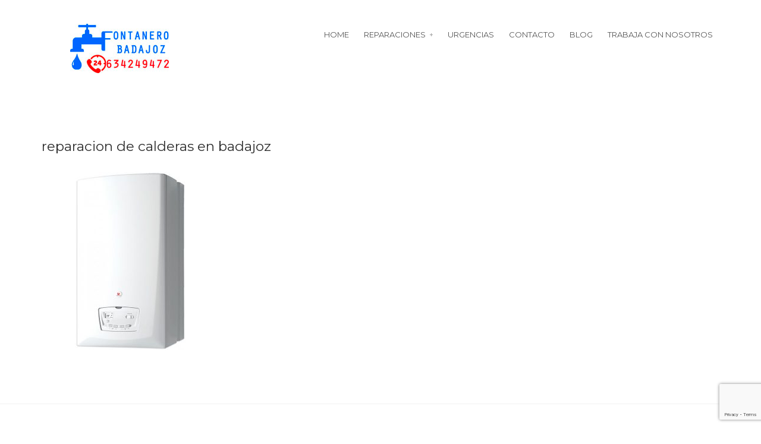

--- FILE ---
content_type: text/html; charset=UTF-8
request_url: http://fontanerobadajoz.es/reparacion-de-calderas-en-badajoz/reparacion-de-calderas-en-badajoz-25/
body_size: 13641
content:
<!DOCTYPE html><html xmlns:fb="http://ogp.me/ns/fb#" xmlns="http://www.w3.org/1999/xhtml" lang="es">    <head  prefix="og:http://ogp.me/ns#">        <meta http-equiv="Content-Type" content="text/html; charset=UTF-8"/>        <title>reparacion de calderas en badajoz - Fontanero en Badajoz Economico</title>        <link rel="profile" href="http://gmpg.org/xfn/11" />        <meta name="viewport" content="width=device-width, initial-scale=1.0">    <!--[if IE]>
<link rel="stylesheet" type="text/css" href="http://fontanerobadajoz.es/wp-content/themes/verbo/media/css/ie.css" />
<![endif]-->

<!-- HTML5 Shim and Respond.js IE8 support of HTML5 elements and media queries -->
<!-- WARNING: Respond.js doesn't work if you view the page via file:// -->
<!--[if lt IE 9]>
  <script src="http://fontanerobadajoz.es/wp-content/themes/verbo/media/js/html5shiv.min.js"></script>
  <script src="http://fontanerobadajoz.es/wp-content/themes/verbo/media/js/respond.min.js"></script>
<![endif]--><meta name='robots' content='index, follow, max-image-preview:large, max-snippet:-1, max-video-preview:-1' />
	<style>img:is([sizes="auto" i], [sizes^="auto," i]) { contain-intrinsic-size: 3000px 1500px }</style>
	
	<!-- This site is optimized with the Yoast SEO plugin v26.7 - https://yoast.com/wordpress/plugins/seo/ -->
	<link rel="canonical" href="http://fontanerobadajoz.es/reparacion-de-calderas-en-badajoz/reparacion-de-calderas-en-badajoz-25/" />
	<meta property="og:locale" content="es_ES" />
	<meta property="og:type" content="article" />
	<meta property="og:title" content="reparacion de calderas en badajoz - Fontanero en Badajoz Economico" />
	<meta property="og:url" content="http://fontanerobadajoz.es/reparacion-de-calderas-en-badajoz/reparacion-de-calderas-en-badajoz-25/" />
	<meta property="og:site_name" content="Fontanero en Badajoz Economico" />
	<meta property="og:image" content="http://fontanerobadajoz.es/reparacion-de-calderas-en-badajoz/reparacion-de-calderas-en-badajoz-25" />
	<meta property="og:image:width" content="600" />
	<meta property="og:image:height" content="600" />
	<meta property="og:image:type" content="image/jpeg" />
	<meta name="twitter:card" content="summary_large_image" />
	<script type="application/ld+json" class="yoast-schema-graph">{"@context":"https://schema.org","@graph":[{"@type":"WebPage","@id":"http://fontanerobadajoz.es/reparacion-de-calderas-en-badajoz/reparacion-de-calderas-en-badajoz-25/","url":"http://fontanerobadajoz.es/reparacion-de-calderas-en-badajoz/reparacion-de-calderas-en-badajoz-25/","name":"reparacion de calderas en badajoz - Fontanero en Badajoz Economico","isPartOf":{"@id":"http://fontanerobadajoz.es/#website"},"primaryImageOfPage":{"@id":"http://fontanerobadajoz.es/reparacion-de-calderas-en-badajoz/reparacion-de-calderas-en-badajoz-25/#primaryimage"},"image":{"@id":"http://fontanerobadajoz.es/reparacion-de-calderas-en-badajoz/reparacion-de-calderas-en-badajoz-25/#primaryimage"},"thumbnailUrl":"http://fontanerobadajoz.es/wp-content/uploads/2016/05/reparacion-de-calderas-en-badajoz-1-3.jpg","datePublished":"2016-05-15T12:25:13+00:00","breadcrumb":{"@id":"http://fontanerobadajoz.es/reparacion-de-calderas-en-badajoz/reparacion-de-calderas-en-badajoz-25/#breadcrumb"},"inLanguage":"es","potentialAction":[{"@type":"ReadAction","target":["http://fontanerobadajoz.es/reparacion-de-calderas-en-badajoz/reparacion-de-calderas-en-badajoz-25/"]}]},{"@type":"ImageObject","inLanguage":"es","@id":"http://fontanerobadajoz.es/reparacion-de-calderas-en-badajoz/reparacion-de-calderas-en-badajoz-25/#primaryimage","url":"http://fontanerobadajoz.es/wp-content/uploads/2016/05/reparacion-de-calderas-en-badajoz-1-3.jpg","contentUrl":"http://fontanerobadajoz.es/wp-content/uploads/2016/05/reparacion-de-calderas-en-badajoz-1-3.jpg","width":600,"height":600},{"@type":"BreadcrumbList","@id":"http://fontanerobadajoz.es/reparacion-de-calderas-en-badajoz/reparacion-de-calderas-en-badajoz-25/#breadcrumb","itemListElement":[{"@type":"ListItem","position":1,"name":"Portada","item":"http://fontanerobadajoz.es/"},{"@type":"ListItem","position":2,"name":"Instala, repara o revisa tu caldera con fontanero Badajoz","item":"http://fontanerobadajoz.es/reparacion-de-calderas-en-badajoz/"},{"@type":"ListItem","position":3,"name":"reparacion de calderas en badajoz"}]},{"@type":"WebSite","@id":"http://fontanerobadajoz.es/#website","url":"http://fontanerobadajoz.es/","name":"Fontanero en Badajoz Economico","description":"","potentialAction":[{"@type":"SearchAction","target":{"@type":"EntryPoint","urlTemplate":"http://fontanerobadajoz.es/?s={search_term_string}"},"query-input":{"@type":"PropertyValueSpecification","valueRequired":true,"valueName":"search_term_string"}}],"inLanguage":"es"}]}</script>
	<!-- / Yoast SEO plugin. -->


<link rel='dns-prefetch' href='//www.google.com' />
<link rel='dns-prefetch' href='//platform-api.sharethis.com' />
<link rel='dns-prefetch' href='//fonts.googleapis.com' />
<link rel="alternate" type="application/rss+xml" title="Fontanero en Badajoz Economico &raquo; Feed" href="http://fontanerobadajoz.es/feed/" />
<link rel="alternate" type="application/rss+xml" title="Fontanero en Badajoz Economico &raquo; Feed de los comentarios" href="http://fontanerobadajoz.es/comments/feed/" />
<link rel="alternate" type="application/rss+xml" title="Fontanero en Badajoz Economico &raquo; Comentario reparacion de calderas en badajoz del feed" href="http://fontanerobadajoz.es/reparacion-de-calderas-en-badajoz/reparacion-de-calderas-en-badajoz-25/feed/" />
<script type="text/javascript">
/* <![CDATA[ */
window._wpemojiSettings = {"baseUrl":"https:\/\/s.w.org\/images\/core\/emoji\/15.0.3\/72x72\/","ext":".png","svgUrl":"https:\/\/s.w.org\/images\/core\/emoji\/15.0.3\/svg\/","svgExt":".svg","source":{"concatemoji":"http:\/\/fontanerobadajoz.es\/wp-includes\/js\/wp-emoji-release.min.js?ver=6.7.4"}};
/*! This file is auto-generated */
!function(i,n){var o,s,e;function c(e){try{var t={supportTests:e,timestamp:(new Date).valueOf()};sessionStorage.setItem(o,JSON.stringify(t))}catch(e){}}function p(e,t,n){e.clearRect(0,0,e.canvas.width,e.canvas.height),e.fillText(t,0,0);var t=new Uint32Array(e.getImageData(0,0,e.canvas.width,e.canvas.height).data),r=(e.clearRect(0,0,e.canvas.width,e.canvas.height),e.fillText(n,0,0),new Uint32Array(e.getImageData(0,0,e.canvas.width,e.canvas.height).data));return t.every(function(e,t){return e===r[t]})}function u(e,t,n){switch(t){case"flag":return n(e,"\ud83c\udff3\ufe0f\u200d\u26a7\ufe0f","\ud83c\udff3\ufe0f\u200b\u26a7\ufe0f")?!1:!n(e,"\ud83c\uddfa\ud83c\uddf3","\ud83c\uddfa\u200b\ud83c\uddf3")&&!n(e,"\ud83c\udff4\udb40\udc67\udb40\udc62\udb40\udc65\udb40\udc6e\udb40\udc67\udb40\udc7f","\ud83c\udff4\u200b\udb40\udc67\u200b\udb40\udc62\u200b\udb40\udc65\u200b\udb40\udc6e\u200b\udb40\udc67\u200b\udb40\udc7f");case"emoji":return!n(e,"\ud83d\udc26\u200d\u2b1b","\ud83d\udc26\u200b\u2b1b")}return!1}function f(e,t,n){var r="undefined"!=typeof WorkerGlobalScope&&self instanceof WorkerGlobalScope?new OffscreenCanvas(300,150):i.createElement("canvas"),a=r.getContext("2d",{willReadFrequently:!0}),o=(a.textBaseline="top",a.font="600 32px Arial",{});return e.forEach(function(e){o[e]=t(a,e,n)}),o}function t(e){var t=i.createElement("script");t.src=e,t.defer=!0,i.head.appendChild(t)}"undefined"!=typeof Promise&&(o="wpEmojiSettingsSupports",s=["flag","emoji"],n.supports={everything:!0,everythingExceptFlag:!0},e=new Promise(function(e){i.addEventListener("DOMContentLoaded",e,{once:!0})}),new Promise(function(t){var n=function(){try{var e=JSON.parse(sessionStorage.getItem(o));if("object"==typeof e&&"number"==typeof e.timestamp&&(new Date).valueOf()<e.timestamp+604800&&"object"==typeof e.supportTests)return e.supportTests}catch(e){}return null}();if(!n){if("undefined"!=typeof Worker&&"undefined"!=typeof OffscreenCanvas&&"undefined"!=typeof URL&&URL.createObjectURL&&"undefined"!=typeof Blob)try{var e="postMessage("+f.toString()+"("+[JSON.stringify(s),u.toString(),p.toString()].join(",")+"));",r=new Blob([e],{type:"text/javascript"}),a=new Worker(URL.createObjectURL(r),{name:"wpTestEmojiSupports"});return void(a.onmessage=function(e){c(n=e.data),a.terminate(),t(n)})}catch(e){}c(n=f(s,u,p))}t(n)}).then(function(e){for(var t in e)n.supports[t]=e[t],n.supports.everything=n.supports.everything&&n.supports[t],"flag"!==t&&(n.supports.everythingExceptFlag=n.supports.everythingExceptFlag&&n.supports[t]);n.supports.everythingExceptFlag=n.supports.everythingExceptFlag&&!n.supports.flag,n.DOMReady=!1,n.readyCallback=function(){n.DOMReady=!0}}).then(function(){return e}).then(function(){var e;n.supports.everything||(n.readyCallback(),(e=n.source||{}).concatemoji?t(e.concatemoji):e.wpemoji&&e.twemoji&&(t(e.twemoji),t(e.wpemoji)))}))}((window,document),window._wpemojiSettings);
/* ]]> */
</script>
<style id='wp-emoji-styles-inline-css' type='text/css'>

	img.wp-smiley, img.emoji {
		display: inline !important;
		border: none !important;
		box-shadow: none !important;
		height: 1em !important;
		width: 1em !important;
		margin: 0 0.07em !important;
		vertical-align: -0.1em !important;
		background: none !important;
		padding: 0 !important;
	}
</style>
<link rel='stylesheet' id='wp-block-library-css' href='http://fontanerobadajoz.es/wp-includes/css/dist/block-library/style.min.css?ver=6.7.4' type='text/css' media='all' />
<style id='classic-theme-styles-inline-css' type='text/css'>
/*! This file is auto-generated */
.wp-block-button__link{color:#fff;background-color:#32373c;border-radius:9999px;box-shadow:none;text-decoration:none;padding:calc(.667em + 2px) calc(1.333em + 2px);font-size:1.125em}.wp-block-file__button{background:#32373c;color:#fff;text-decoration:none}
</style>
<style id='global-styles-inline-css' type='text/css'>
:root{--wp--preset--aspect-ratio--square: 1;--wp--preset--aspect-ratio--4-3: 4/3;--wp--preset--aspect-ratio--3-4: 3/4;--wp--preset--aspect-ratio--3-2: 3/2;--wp--preset--aspect-ratio--2-3: 2/3;--wp--preset--aspect-ratio--16-9: 16/9;--wp--preset--aspect-ratio--9-16: 9/16;--wp--preset--color--black: #000000;--wp--preset--color--cyan-bluish-gray: #abb8c3;--wp--preset--color--white: #ffffff;--wp--preset--color--pale-pink: #f78da7;--wp--preset--color--vivid-red: #cf2e2e;--wp--preset--color--luminous-vivid-orange: #ff6900;--wp--preset--color--luminous-vivid-amber: #fcb900;--wp--preset--color--light-green-cyan: #7bdcb5;--wp--preset--color--vivid-green-cyan: #00d084;--wp--preset--color--pale-cyan-blue: #8ed1fc;--wp--preset--color--vivid-cyan-blue: #0693e3;--wp--preset--color--vivid-purple: #9b51e0;--wp--preset--gradient--vivid-cyan-blue-to-vivid-purple: linear-gradient(135deg,rgba(6,147,227,1) 0%,rgb(155,81,224) 100%);--wp--preset--gradient--light-green-cyan-to-vivid-green-cyan: linear-gradient(135deg,rgb(122,220,180) 0%,rgb(0,208,130) 100%);--wp--preset--gradient--luminous-vivid-amber-to-luminous-vivid-orange: linear-gradient(135deg,rgba(252,185,0,1) 0%,rgba(255,105,0,1) 100%);--wp--preset--gradient--luminous-vivid-orange-to-vivid-red: linear-gradient(135deg,rgba(255,105,0,1) 0%,rgb(207,46,46) 100%);--wp--preset--gradient--very-light-gray-to-cyan-bluish-gray: linear-gradient(135deg,rgb(238,238,238) 0%,rgb(169,184,195) 100%);--wp--preset--gradient--cool-to-warm-spectrum: linear-gradient(135deg,rgb(74,234,220) 0%,rgb(151,120,209) 20%,rgb(207,42,186) 40%,rgb(238,44,130) 60%,rgb(251,105,98) 80%,rgb(254,248,76) 100%);--wp--preset--gradient--blush-light-purple: linear-gradient(135deg,rgb(255,206,236) 0%,rgb(152,150,240) 100%);--wp--preset--gradient--blush-bordeaux: linear-gradient(135deg,rgb(254,205,165) 0%,rgb(254,45,45) 50%,rgb(107,0,62) 100%);--wp--preset--gradient--luminous-dusk: linear-gradient(135deg,rgb(255,203,112) 0%,rgb(199,81,192) 50%,rgb(65,88,208) 100%);--wp--preset--gradient--pale-ocean: linear-gradient(135deg,rgb(255,245,203) 0%,rgb(182,227,212) 50%,rgb(51,167,181) 100%);--wp--preset--gradient--electric-grass: linear-gradient(135deg,rgb(202,248,128) 0%,rgb(113,206,126) 100%);--wp--preset--gradient--midnight: linear-gradient(135deg,rgb(2,3,129) 0%,rgb(40,116,252) 100%);--wp--preset--font-size--small: 13px;--wp--preset--font-size--medium: 20px;--wp--preset--font-size--large: 36px;--wp--preset--font-size--x-large: 42px;--wp--preset--spacing--20: 0.44rem;--wp--preset--spacing--30: 0.67rem;--wp--preset--spacing--40: 1rem;--wp--preset--spacing--50: 1.5rem;--wp--preset--spacing--60: 2.25rem;--wp--preset--spacing--70: 3.38rem;--wp--preset--spacing--80: 5.06rem;--wp--preset--shadow--natural: 6px 6px 9px rgba(0, 0, 0, 0.2);--wp--preset--shadow--deep: 12px 12px 50px rgba(0, 0, 0, 0.4);--wp--preset--shadow--sharp: 6px 6px 0px rgba(0, 0, 0, 0.2);--wp--preset--shadow--outlined: 6px 6px 0px -3px rgba(255, 255, 255, 1), 6px 6px rgba(0, 0, 0, 1);--wp--preset--shadow--crisp: 6px 6px 0px rgba(0, 0, 0, 1);}:where(.is-layout-flex){gap: 0.5em;}:where(.is-layout-grid){gap: 0.5em;}body .is-layout-flex{display: flex;}.is-layout-flex{flex-wrap: wrap;align-items: center;}.is-layout-flex > :is(*, div){margin: 0;}body .is-layout-grid{display: grid;}.is-layout-grid > :is(*, div){margin: 0;}:where(.wp-block-columns.is-layout-flex){gap: 2em;}:where(.wp-block-columns.is-layout-grid){gap: 2em;}:where(.wp-block-post-template.is-layout-flex){gap: 1.25em;}:where(.wp-block-post-template.is-layout-grid){gap: 1.25em;}.has-black-color{color: var(--wp--preset--color--black) !important;}.has-cyan-bluish-gray-color{color: var(--wp--preset--color--cyan-bluish-gray) !important;}.has-white-color{color: var(--wp--preset--color--white) !important;}.has-pale-pink-color{color: var(--wp--preset--color--pale-pink) !important;}.has-vivid-red-color{color: var(--wp--preset--color--vivid-red) !important;}.has-luminous-vivid-orange-color{color: var(--wp--preset--color--luminous-vivid-orange) !important;}.has-luminous-vivid-amber-color{color: var(--wp--preset--color--luminous-vivid-amber) !important;}.has-light-green-cyan-color{color: var(--wp--preset--color--light-green-cyan) !important;}.has-vivid-green-cyan-color{color: var(--wp--preset--color--vivid-green-cyan) !important;}.has-pale-cyan-blue-color{color: var(--wp--preset--color--pale-cyan-blue) !important;}.has-vivid-cyan-blue-color{color: var(--wp--preset--color--vivid-cyan-blue) !important;}.has-vivid-purple-color{color: var(--wp--preset--color--vivid-purple) !important;}.has-black-background-color{background-color: var(--wp--preset--color--black) !important;}.has-cyan-bluish-gray-background-color{background-color: var(--wp--preset--color--cyan-bluish-gray) !important;}.has-white-background-color{background-color: var(--wp--preset--color--white) !important;}.has-pale-pink-background-color{background-color: var(--wp--preset--color--pale-pink) !important;}.has-vivid-red-background-color{background-color: var(--wp--preset--color--vivid-red) !important;}.has-luminous-vivid-orange-background-color{background-color: var(--wp--preset--color--luminous-vivid-orange) !important;}.has-luminous-vivid-amber-background-color{background-color: var(--wp--preset--color--luminous-vivid-amber) !important;}.has-light-green-cyan-background-color{background-color: var(--wp--preset--color--light-green-cyan) !important;}.has-vivid-green-cyan-background-color{background-color: var(--wp--preset--color--vivid-green-cyan) !important;}.has-pale-cyan-blue-background-color{background-color: var(--wp--preset--color--pale-cyan-blue) !important;}.has-vivid-cyan-blue-background-color{background-color: var(--wp--preset--color--vivid-cyan-blue) !important;}.has-vivid-purple-background-color{background-color: var(--wp--preset--color--vivid-purple) !important;}.has-black-border-color{border-color: var(--wp--preset--color--black) !important;}.has-cyan-bluish-gray-border-color{border-color: var(--wp--preset--color--cyan-bluish-gray) !important;}.has-white-border-color{border-color: var(--wp--preset--color--white) !important;}.has-pale-pink-border-color{border-color: var(--wp--preset--color--pale-pink) !important;}.has-vivid-red-border-color{border-color: var(--wp--preset--color--vivid-red) !important;}.has-luminous-vivid-orange-border-color{border-color: var(--wp--preset--color--luminous-vivid-orange) !important;}.has-luminous-vivid-amber-border-color{border-color: var(--wp--preset--color--luminous-vivid-amber) !important;}.has-light-green-cyan-border-color{border-color: var(--wp--preset--color--light-green-cyan) !important;}.has-vivid-green-cyan-border-color{border-color: var(--wp--preset--color--vivid-green-cyan) !important;}.has-pale-cyan-blue-border-color{border-color: var(--wp--preset--color--pale-cyan-blue) !important;}.has-vivid-cyan-blue-border-color{border-color: var(--wp--preset--color--vivid-cyan-blue) !important;}.has-vivid-purple-border-color{border-color: var(--wp--preset--color--vivid-purple) !important;}.has-vivid-cyan-blue-to-vivid-purple-gradient-background{background: var(--wp--preset--gradient--vivid-cyan-blue-to-vivid-purple) !important;}.has-light-green-cyan-to-vivid-green-cyan-gradient-background{background: var(--wp--preset--gradient--light-green-cyan-to-vivid-green-cyan) !important;}.has-luminous-vivid-amber-to-luminous-vivid-orange-gradient-background{background: var(--wp--preset--gradient--luminous-vivid-amber-to-luminous-vivid-orange) !important;}.has-luminous-vivid-orange-to-vivid-red-gradient-background{background: var(--wp--preset--gradient--luminous-vivid-orange-to-vivid-red) !important;}.has-very-light-gray-to-cyan-bluish-gray-gradient-background{background: var(--wp--preset--gradient--very-light-gray-to-cyan-bluish-gray) !important;}.has-cool-to-warm-spectrum-gradient-background{background: var(--wp--preset--gradient--cool-to-warm-spectrum) !important;}.has-blush-light-purple-gradient-background{background: var(--wp--preset--gradient--blush-light-purple) !important;}.has-blush-bordeaux-gradient-background{background: var(--wp--preset--gradient--blush-bordeaux) !important;}.has-luminous-dusk-gradient-background{background: var(--wp--preset--gradient--luminous-dusk) !important;}.has-pale-ocean-gradient-background{background: var(--wp--preset--gradient--pale-ocean) !important;}.has-electric-grass-gradient-background{background: var(--wp--preset--gradient--electric-grass) !important;}.has-midnight-gradient-background{background: var(--wp--preset--gradient--midnight) !important;}.has-small-font-size{font-size: var(--wp--preset--font-size--small) !important;}.has-medium-font-size{font-size: var(--wp--preset--font-size--medium) !important;}.has-large-font-size{font-size: var(--wp--preset--font-size--large) !important;}.has-x-large-font-size{font-size: var(--wp--preset--font-size--x-large) !important;}
:where(.wp-block-post-template.is-layout-flex){gap: 1.25em;}:where(.wp-block-post-template.is-layout-grid){gap: 1.25em;}
:where(.wp-block-columns.is-layout-flex){gap: 2em;}:where(.wp-block-columns.is-layout-grid){gap: 2em;}
:root :where(.wp-block-pullquote){font-size: 1.5em;line-height: 1.6;}
</style>
<link rel='stylesheet' id='contact-form-7-css' href='http://fontanerobadajoz.es/wp-content/plugins/contact-form-7/includes/css/styles.css?ver=6.1.4' type='text/css' media='all' />
<link rel='stylesheet' id='default-icon-styles-css' href='http://fontanerobadajoz.es/wp-content/plugins/svg-vector-icon-plugin/public/../admin/css/wordpress-svg-icon-plugin-style.min.css?ver=6.7.4' type='text/css' media='all' />
<link rel='stylesheet' id='mythemes-google-fonts-css' href='http://fonts.googleapis.com/css?family=Montserrat%3A400%2C700%7CNoto+Sans%3A400%2C700%2C400italic%2C700italic&#038;ver=6.7.4' type='text/css' media='all' />
<link rel='stylesheet' id='mythemes-style-css' href='http://fontanerobadajoz.es/wp-content/themes/verbo/style.css?ver=6.7.4' type='text/css' media='all' />
<link rel='stylesheet' id='mythemes-fontello-css' href='http://fontanerobadajoz.es/wp-content/themes/verbo/media/css/fontello.css?ver=6.7.4' type='text/css' media='all' />
<link rel='stylesheet' id='mythemes-bootstrap-css' href='http://fontanerobadajoz.es/wp-content/themes/verbo/media/css/bootstrap.min.css?ver=6.7.4' type='text/css' media='all' />
<link rel='stylesheet' id='mythemes-typography-css' href='http://fontanerobadajoz.es/wp-content/themes/verbo/media/css/typography.css?ver=6.7.4' type='text/css' media='all' />
<link rel='stylesheet' id='mythemes-navigation-css' href='http://fontanerobadajoz.es/wp-content/themes/verbo/media/css/navigation.css?ver=6.7.4' type='text/css' media='all' />
<link rel='stylesheet' id='mythemes-effects-css' href='http://fontanerobadajoz.es/wp-content/themes/verbo/media/css/effects.css?ver=6.7.4' type='text/css' media='all' />
<link rel='stylesheet' id='mythemes-main-css' href='http://fontanerobadajoz.es/wp-content/themes/verbo/media/css/main.css?ver=6.7.4' type='text/css' media='all' />
<link rel='stylesheet' id='mythemes-header-css' href='http://fontanerobadajoz.es/wp-content/themes/verbo/media/css/header.css?ver=6.7.4' type='text/css' media='all' />
<link rel='stylesheet' id='mythemes-nav-css' href='http://fontanerobadajoz.es/wp-content/themes/verbo/media/css/nav.css?ver=6.7.4' type='text/css' media='all' />
<link rel='stylesheet' id='mythemes-blog-css' href='http://fontanerobadajoz.es/wp-content/themes/verbo/media/css/blog.css?ver=6.7.4' type='text/css' media='all' />
<link rel='stylesheet' id='mythemes-forms-css' href='http://fontanerobadajoz.es/wp-content/themes/verbo/media/css/forms.css?ver=6.7.4' type='text/css' media='all' />
<link rel='stylesheet' id='mythemes-elements-css' href='http://fontanerobadajoz.es/wp-content/themes/verbo/media/css/elements.css?ver=6.7.4' type='text/css' media='all' />
<link rel='stylesheet' id='mythemes-widgets-css' href='http://fontanerobadajoz.es/wp-content/themes/verbo/media/css/widgets.css?ver=6.7.4' type='text/css' media='all' />
<link rel='stylesheet' id='mythemes-comments-css' href='http://fontanerobadajoz.es/wp-content/themes/verbo/media/css/comments.css?ver=6.7.4' type='text/css' media='all' />
<link rel='stylesheet' id='mythemes-comments-typography-css' href='http://fontanerobadajoz.es/wp-content/themes/verbo/media/css/comments-typography.css?ver=6.7.4' type='text/css' media='all' />
<link rel='stylesheet' id='mythemes-footer-css' href='http://fontanerobadajoz.es/wp-content/themes/verbo/media/css/footer.css?ver=6.7.4' type='text/css' media='all' />
<link rel='stylesheet' id='mythemes-plugins-css' href='http://fontanerobadajoz.es/wp-content/themes/verbo/media/css/plugins.css?ver=6.7.4' type='text/css' media='all' />
<link rel='stylesheet' id='fancybox-css' href='http://fontanerobadajoz.es/wp-content/plugins/easy-fancybox/fancybox/1.5.4/jquery.fancybox.min.css?ver=6.7.4' type='text/css' media='screen' />
<style id='fancybox-inline-css' type='text/css'>
#fancybox-outer{background:#ffffff}#fancybox-content{background:#ffffff;border-color:#ffffff;color:#000000;}#fancybox-title,#fancybox-title-float-main{color:#fff}
</style>
<script type="text/javascript" src="http://fontanerobadajoz.es/wp-includes/js/jquery/jquery.min.js?ver=3.7.1" id="jquery-core-js"></script>
<script type="text/javascript" src="http://fontanerobadajoz.es/wp-includes/js/jquery/jquery-migrate.min.js?ver=3.4.1" id="jquery-migrate-js"></script>
<script type="text/javascript" src="http://fontanerobadajoz.es/wp-content/themes/verbo/media/js/bootstrap.min.js?ver=6.7.4" id="bootstrap-js"></script>
<script type="text/javascript" src="http://fontanerobadajoz.es/wp-content/themes/verbo/media/js/jquery.mousewheel.js?ver=6.7.4" id="mousewheel-js"></script>
<script type="text/javascript" src="http://fontanerobadajoz.es/wp-content/themes/verbo/media/js/functions.js?ver=6.7.4" id="functions-js"></script>
<script type="text/javascript" src="http://fontanerobadajoz.es/wp-content/themes/verbo/media/js/jquery.backstretch.min.js?ver=6.7.4" id="backstretch-js"></script>
<script type="text/javascript" src="//platform-api.sharethis.com/js/sharethis.js#source=googleanalytics-wordpress#product=ga&amp;property=5ee5d671799cf500122ce011" id="googleanalytics-platform-sharethis-js"></script>
<script></script><link rel="https://api.w.org/" href="http://fontanerobadajoz.es/wp-json/" /><link rel="alternate" title="JSON" type="application/json" href="http://fontanerobadajoz.es/wp-json/wp/v2/media/404" /><link rel="EditURI" type="application/rsd+xml" title="RSD" href="http://fontanerobadajoz.es/xmlrpc.php?rsd" />
<meta name="generator" content="WordPress 6.7.4" />
<link rel='shortlink' href='http://fontanerobadajoz.es/?p=404' />
<link rel="alternate" title="oEmbed (JSON)" type="application/json+oembed" href="http://fontanerobadajoz.es/wp-json/oembed/1.0/embed?url=http%3A%2F%2Ffontanerobadajoz.es%2Freparacion-de-calderas-en-badajoz%2Freparacion-de-calderas-en-badajoz-25%2F" />
<link rel="alternate" title="oEmbed (XML)" type="text/xml+oembed" href="http://fontanerobadajoz.es/wp-json/oembed/1.0/embed?url=http%3A%2F%2Ffontanerobadajoz.es%2Freparacion-de-calderas-en-badajoz%2Freparacion-de-calderas-en-badajoz-25%2F&#038;format=xml" />
<script>
(function() {
	(function (i, s, o, g, r, a, m) {
		i['GoogleAnalyticsObject'] = r;
		i[r] = i[r] || function () {
				(i[r].q = i[r].q || []).push(arguments)
			}, i[r].l = 1 * new Date();
		a = s.createElement(o),
			m = s.getElementsByTagName(o)[0];
		a.async = 1;
		a.src = g;
		m.parentNode.insertBefore(a, m)
	})(window, document, 'script', 'https://google-analytics.com/analytics.js', 'ga');

	ga('create', 'UA-75593214-1', 'auto');
			ga('send', 'pageview');
	})();
</script>
<meta name="generator" content="Powered by WPBakery Page Builder - drag and drop page builder for WordPress."/>
<style type="text/css">

    body header .mythemes-topper,
    body div.content,
    footer aside{
        background-color: #ffffff;
    }
    
    @media ( min-width: 980px ) {
        hgroup .brand img{
            
            margin-top: 0px;

            
            margin-left: 0px;
        }
    }

    /* BUTTONS */
    .btn,
    .button,
    .btn.second-button.hover-invert:hover,
    .button.second-button.hover-invert:hover,
    button,
    input[type="submit"],
    input[type="button"],
    div#comments  p.form-submit input[type="submit"],
    div.widget_newsletter form button[type="submit"],
    article.hentry input[type="button"],
    article.hentry input[type="submit"],
    article.hentry button,
    div.widget_post_meta ul li span.post-tag,
    div.widget_calendar table th,
    div.comment-respond h3.comment-reply-title small a,
    .content-border article div.post-meta-tags a:hover,
    .content-border article div.post-meta-categories a{
        background-color: #ef6a00;
    }
    .btn.second-button,
    .button.second-button,
    .btn.hover-invert:hover,
    .button.hover-invert:hover,
    div.widget_post_tags div.tagcloud a,
    div.widget_tag_cloud div.tagcloud a,
    .content-border article div.post-meta-tags a,
    .content-border article div.post-meta-categories a:hover,
    div.comment-respond h3.comment-reply-title small a:hover{
        background-color: #2947fa;   
    }

    /* LINK */
    a,
    div.widget ul li a:hover,
    div.widget_calendar table td a:hover,
    div.widget_categories ul li a:hover,
    div.comments-list > ol li.pingback header cite a:hover,
    div.comments-list > ol li.comment header cite a:hover,
    div.widget_recent_comments_with_avatar ul li h5 a:hover{
        color:  #ef6a00;
    }
    
    a:hover,
    .content-border article h2 a:hover,
    nav.base-nav ul li.current-menu-item > a{
        color:  #2947fa;;
    }

    /* DARK BORDER BOTTOM */
    .btn,
    .btn.second-button.hover-invert:hover,
    .button,
    .button.second-button.hover-invert:hover,
    button,
    input[type="submit"],
    input[type="button"],
    div#comments  p.form-submit input[type="submit"],
    div.widget_newsletter form button[type="submit"],
    article.hentry input[type="button"],
    article.hentry input[type="submit"],
    article.hentry button,
    div.widget_post_meta ul li span.post-tag,
    div.comment-respond h3.comment-reply-title small a,
    .content-border article div.post-meta-tags a:hover,
    .content-border article div.post-meta-categories a{
        border-bottom: 1px solid #d14c00;
    }

    .btn.second-button,
    .button.second-button,
    .btn.hover-invert:hover,
    .button.hover-invert:hover,
    div.widget_post_tags div.tagcloud a,
    div.widget_tag_cloud div.tagcloud a,
    .content-border article div.post-meta-tags a,
    .content-border article div.post-meta-categories a:hover,
    div.comment-respond h3.comment-reply-title small a:hover{
        border-bottom: 1px solid #0b29dc;
    }

    div.mythemes-header .valign-cell p.buttons a.btn:hover{
        box-shadow: 0px 0px 20px rgba( 0,0,0, 1 );
    }

    </style><noscript><style> .wpb_animate_when_almost_visible { opacity: 1; }</style></noscript><meta data-pso-pv="1.2.1" data-pso-pt="singlePost" data-pso-th="33234bda15cf7390e0c9248cd070ed9e">    </head>    <body class="attachment attachment-template-default single single-attachment postid-404 attachmentid-404 attachment-jpeg wpb-js-composer js-comp-ver-8.0.1 vc_responsive">        <header>            <div class="mythemes-topper">                <div class="container">                    <div class="row">                        <div class="col-sm-12 col-md-3 col-lg-3">                            <hgroup>                                <span class="mythemes-nav-btn">                                    <button type="button" class="btn-collapse btn-base-nav" data-toggle=".header-nav.base-nav"><i>+</i></button>                                </span>                                                                    <a class="brand" href="http://fontanerobadajoz.es" title="Fontanero en Badajoz Economico ">                                        <img src="http://fontanerobadajoz.es/wp-content/uploads/2016/04/fontanero-en-badajoz-1-3.jpg" alt="Fontanero en Badajoz Economico "/>                                    </a>                                                            </hgroup>                        </div>                                    <div class="col-sm-12 col-md-9 col-lg-9">                            <nav class="mythemes-nav-inline base-nav header-nav nav-collapse">                            <div class="nav-wrapper"><ul id="menu-menu-1" class="mythemes-menu"><li id="menu-item-21" class="menu-item menu-item-type-post_type menu-item-object-page menu-item-home menu-item-21"><a href="http://fontanerobadajoz.es/">Home</a></li>
<li id="menu-item-597" class="menu-item menu-item-type-custom menu-item-object-custom menu-item-has-children menu-item-597"><a href="#">Reparaciones</a>
<ul class="sub-menu">
	<li id="menu-item-598" class="menu-item menu-item-type-post_type menu-item-object-post menu-item-598"><a href="http://fontanerobadajoz.es/reparacion-de-calderas-en-badajoz/">Calderas</a></li>
	<li id="menu-item-599" class="menu-item menu-item-type-post_type menu-item-object-post menu-item-599"><a href="http://fontanerobadajoz.es/reparacion-de-calentadores-en-badajoz/">Calentadores</a></li>
	<li id="menu-item-600" class="menu-item menu-item-type-post_type menu-item-object-post menu-item-600"><a href="http://fontanerobadajoz.es/reparacion-termo-electrico-en-badajoz/">Termos electricos</a></li>
	<li id="menu-item-602" class="menu-item menu-item-type-custom menu-item-object-custom menu-item-602"><a href="http://fontanerobadajoz.es/presupuesto-de-fontaneria-en-badajoz/">Aire acondicionado</a></li>
	<li id="menu-item-641" class="menu-item menu-item-type-post_type menu-item-object-post menu-item-641"><a href="http://fontanerobadajoz.es/reparacion-de-radiadores-de-calefaccion-en-badajoz/">Radiadores</a></li>
	<li id="menu-item-614" class="menu-item menu-item-type-post_type menu-item-object-post menu-item-614"><a href="http://fontanerobadajoz.es/cambiar-banera-por-plato-de-ducha-en-badajoz/">Platos de ducha</a></li>
	<li id="menu-item-616" class="menu-item menu-item-type-post_type menu-item-object-post menu-item-616"><a href="http://fontanerobadajoz.es/arreglar-cisterna-en-badajoz/">Cisternillas</a></li>
	<li id="menu-item-617" class="menu-item menu-item-type-post_type menu-item-object-post menu-item-617"><a href="http://fontanerobadajoz.es/cambiar-grifo-de-cocina-o-bano-en-badajoz/">Grifos</a></li>
	<li id="menu-item-622" class="menu-item menu-item-type-custom menu-item-object-custom menu-item-622"><a href="http://fontanerobadajoz.es/presupuesto-de-fontaneria-en-badajoz/">Humedades</a></li>
	<li id="menu-item-623" class="menu-item menu-item-type-post_type menu-item-object-post menu-item-623"><a href="http://fontanerobadajoz.es/reparacion-de-bajantes-en-badajoz/">Bajantes</a></li>
	<li id="menu-item-624" class="menu-item menu-item-type-custom menu-item-object-custom menu-item-624"><a href="http://fontanerobadajoz.es/reparacion-de-grupos-de-presion-en-badajoz/">Grupos de presion</a></li>
	<li id="menu-item-734" class="menu-item menu-item-type-post_type menu-item-object-post menu-item-734"><a href="http://fontanerobadajoz.es/mantenimiento-y-reparacion-de-piscinas-en-badajoz/">Reparación de piscinas</a></li>
</ul>
</li>
<li id="menu-item-25" class="menu-item menu-item-type-post_type menu-item-object-page menu-item-25"><a href="http://fontanerobadajoz.es/fontaneros-en-badajoz-urgencias-24-horas/">Urgencias</a></li>
<li id="menu-item-29" class="menu-item menu-item-type-post_type menu-item-object-page menu-item-29"><a href="http://fontanerobadajoz.es/presupuesto-de-fontaneria-en-badajoz/">contacto</a></li>
<li id="menu-item-1078" class="menu-item menu-item-type-taxonomy menu-item-object-category menu-item-1078"><a href="http://fontanerobadajoz.es/blog/">Blog</a></li>
<li id="menu-item-757" class="menu-item menu-item-type-post_type menu-item-object-page menu-item-757"><a href="http://fontanerobadajoz.es/trabaja-con-fontanero-badajoz/">Trabaja con nosotros</a></li>
</ul></div>                            </nav>                        </div>                    </div>                                    </div>            </div>                    </header>

    <div class="content">
        <div class="container">
            <div class="row">

                            <!-- CONTENT -->
                <section class="col-lg-12">

                <div class="content-border full">                            <article class="row-fluid post-404 attachment type-attachment status-inherit hentry">

                                
                                <!-- TITLE -->
                                <h1 class="post-title no-thumbnail">reparacion de calderas en badajoz</h1>
                          


                                <!-- CONTENT -->
                                <p class="attachment"><a href='http://fontanerobadajoz.es/wp-content/uploads/2016/05/reparacion-de-calderas-en-badajoz-1-3.jpg'><img fetchpriority="high" decoding="async" width="300" height="300" src="http://fontanerobadajoz.es/wp-content/uploads/2016/05/reparacion-de-calderas-en-badajoz-1-3-300x300.jpg" class="attachment-medium size-medium" alt="" srcset="http://fontanerobadajoz.es/wp-content/uploads/2016/05/reparacion-de-calderas-en-badajoz-1-3-300x300.jpg 300w, http://fontanerobadajoz.es/wp-content/uploads/2016/05/reparacion-de-calderas-en-badajoz-1-3-150x150.jpg 150w, http://fontanerobadajoz.es/wp-content/uploads/2016/05/reparacion-de-calderas-en-badajoz-1-3.jpg 600w" sizes="(max-width: 300px) 100vw, 300px" /></a></p>

                                <div class="clearfix"></div>



                            <!-- COMMENTS -->


                
                </div>
                </section>

                        
            </div>
        </div>
    </div>

        <footer>
                                <aside>
                        <div class="container">
                            <div class="row">
                                <div class="col-xs-12 col-sm-6 col-md-6 col-lg-6 footer-sidebar-1">
                                    <div id="text-2" class="widget widget_text"><h5>CONTACTA</h5>			<div class="textwidget"><p style="text-align: left;"><span class="wp-svg-droplet droplet"></span>FONTANERO BADAJOZ</p>
<p style="text-align: left;"><span class="wp-svg-phone phone"></span>634249472</p>
<p style="text-align: left;"><span class="wp-svg-location location"></span>Calle el Trébol,nº5, portal 3-1ºD, 06010 Badajoz</p>
<p style="text-align: left;"><span class="wp-svg-envelop envelop"></span><a href="mailto:fontanerobadajoz2016@gmail.com">fontanerobadajoz2016@gmail.com</a></p>
<div class="fancybox-hidden" style="display: none;">
<div id="contact_form_pop">
<div class="wpcf7 no-js" id="wpcf7-f853-o1" lang="es-ES" dir="ltr" data-wpcf7-id="853">
<div class="screen-reader-response"><p role="status" aria-live="polite" aria-atomic="true"></p> <ul></ul></div>
<form action="/reparacion-de-calderas-en-badajoz/reparacion-de-calderas-en-badajoz-25/#wpcf7-f853-o1" method="post" class="wpcf7-form init" aria-label="Formulario de contacto" novalidate="novalidate" data-status="init">
<fieldset class="hidden-fields-container"><input type="hidden" name="_wpcf7" value="853" /><input type="hidden" name="_wpcf7_version" value="6.1.4" /><input type="hidden" name="_wpcf7_locale" value="es_ES" /><input type="hidden" name="_wpcf7_unit_tag" value="wpcf7-f853-o1" /><input type="hidden" name="_wpcf7_container_post" value="0" /><input type="hidden" name="_wpcf7_posted_data_hash" value="" /><input type="hidden" name="_wpcf7_recaptcha_response" value="" />
</fieldset>
<p>Servicio de atención directa<br />
Déjanos tus datos y nos pondremos en contacto contigo para resolver tus dudas. Horario de atención de 08:00 a 20:00 de lunes a viernes y 24 horas para urgencias.
</p>
<p><label> Nombre (requerido)<br />
<span class="wpcf7-form-control-wrap" data-name="your-name"><input size="40" maxlength="400" class="wpcf7-form-control wpcf7-text wpcf7-validates-as-required" aria-required="true" aria-invalid="false" value="" type="text" name="your-name" /></span> </label>
</p>
<p><label> Teléfono (requerido)<br />
<span class="wpcf7-form-control-wrap" data-name="tel-381"><input size="40" maxlength="400" class="wpcf7-form-control wpcf7-tel wpcf7-validates-as-required wpcf7-text wpcf7-validates-as-tel" aria-required="true" aria-invalid="false" value="" type="tel" name="tel-381" /></span> </label>
</p>
<p><span class="wpcf7-form-control-wrap" data-name="checkbox-690"><span class="wpcf7-form-control wpcf7-checkbox"><span class="wpcf7-list-item first last"><input type="checkbox" name="checkbox-690[]" value="Marca esta casilla si se trata de una urgencia" /><span class="wpcf7-list-item-label">Marca esta casilla si se trata de una urgencia</span></span></span></span>
</p>
<p><input class="wpcf7-form-control wpcf7-submit has-spinner" type="submit" value="Enviar" />
</p><div class="wpcf7-response-output" aria-hidden="true"></div>
</form>
</div>
</div>
</div>
<p style="text-align: left;"><span class="wp-svg-phone phone"></span><a class="fancybox" href="#contact_form_pop">TE LLAMAMOS GRATIS</a></p>
</div>
		</div>                                </div>
                                <div class="col-xs-6 col-sm-3 col-md-3 col-lg-3 footer-sidebar-2">
                                    <div id="text-3" class="widget widget_text"><h5>NO COBRAMOS DESPLAZAMIENTO</h5>			<div class="textwidget"><p>Acudimos de forma gratuita a los avisos No urgentes en toda la ciudad de Badajoz capital, pero cobramos el diagnostico si no repara.En los avisos urgentes el profesional de guardia le informará del precio antes de acudir al servicio.</p>
</div>
		</div>                                </div>
                                <div class="col-xs-6 col-sm-3 col-md-3 col-lg-3 footer-sidebar-3">
                                    <div id="text-4" class="widget widget_text"><h5>SOBRE NOSOTROS</h5>			<div class="textwidget">Somos una empresa familiar con más de 20 años de experiencia dando solución a problemas de particulares, empresas y comunidades de vecinos. Todos nuestros fontaneros son muy profesionales y tienen gran experiencia en cualquier tipo de servicio.
</div>
		</div>                                </div>
                            </div>
                        </div>
                    </aside>
            
            <div class="mythemes-copyright">
                <div class="container">
                    <div class="row">
                        <div class="col-sm-6 col-md-6 col-lg-6">
                            <p>Copyright &copy; 2026. Powered by <a href="http://wordpress.org" target="_blank">WordPress</a>. Designed by <a href="http://mythem.es" target="_blank" title="myThemes">myThem.es</a></p>
                        </div>
                                                <div class="col-sm-6 col-md-6 col-lg-6">
                            <div class="mythemes-social">
                                <a href="https://twitter.com/fontaneroBadajo" class="icon-twitter" target="_blank"></a><a href="https://www.instagram.com/fontanerobadajoz" class="icon-instagram" target="_blank"></a><a href="https://www.facebook.com/fontanerobadajoz/" class="icon-facebook" target="_blank"></a><a href="https://plus.google.com/u/0/b/114279586422242897146/+fontanerobadajozEs/posts?_ga=1.218191961.1159182449.1454356822" class="icon-gplus" target="_blank"></a>                            </div>
                        </div>
                    </div>
                </div>
            </div>
        </footer>

        <script type="text/javascript" src="http://fontanerobadajoz.es/wp-includes/js/dist/hooks.min.js?ver=4d63a3d491d11ffd8ac6" id="wp-hooks-js"></script>
<script type="text/javascript" src="http://fontanerobadajoz.es/wp-includes/js/dist/i18n.min.js?ver=5e580eb46a90c2b997e6" id="wp-i18n-js"></script>
<script type="text/javascript" id="wp-i18n-js-after">
/* <![CDATA[ */
wp.i18n.setLocaleData( { 'text direction\u0004ltr': [ 'ltr' ] } );
/* ]]> */
</script>
<script type="text/javascript" src="http://fontanerobadajoz.es/wp-content/plugins/contact-form-7/includes/swv/js/index.js?ver=6.1.4" id="swv-js"></script>
<script type="text/javascript" id="contact-form-7-js-translations">
/* <![CDATA[ */
( function( domain, translations ) {
	var localeData = translations.locale_data[ domain ] || translations.locale_data.messages;
	localeData[""].domain = domain;
	wp.i18n.setLocaleData( localeData, domain );
} )( "contact-form-7", {"translation-revision-date":"2025-12-01 15:45:40+0000","generator":"GlotPress\/4.0.3","domain":"messages","locale_data":{"messages":{"":{"domain":"messages","plural-forms":"nplurals=2; plural=n != 1;","lang":"es"},"This contact form is placed in the wrong place.":["Este formulario de contacto est\u00e1 situado en el lugar incorrecto."],"Error:":["Error:"]}},"comment":{"reference":"includes\/js\/index.js"}} );
/* ]]> */
</script>
<script type="text/javascript" id="contact-form-7-js-before">
/* <![CDATA[ */
var wpcf7 = {
    "api": {
        "root": "http:\/\/fontanerobadajoz.es\/wp-json\/",
        "namespace": "contact-form-7\/v1"
    }
};
/* ]]> */
</script>
<script type="text/javascript" src="http://fontanerobadajoz.es/wp-content/plugins/contact-form-7/includes/js/index.js?ver=6.1.4" id="contact-form-7-js"></script>
<script type="text/javascript" id="google-invisible-recaptcha-js-before">
/* <![CDATA[ */
var renderInvisibleReCaptcha = function() {

    for (var i = 0; i < document.forms.length; ++i) {
        var form = document.forms[i];
        var holder = form.querySelector('.inv-recaptcha-holder');

        if (null === holder) continue;
		holder.innerHTML = '';

         (function(frm){
			var cf7SubmitElm = frm.querySelector('.wpcf7-submit');
            var holderId = grecaptcha.render(holder,{
                'sitekey': '', 'size': 'invisible', 'badge' : 'bottomright',
                'callback' : function (recaptchaToken) {
					if((null !== cf7SubmitElm) && (typeof jQuery != 'undefined')){jQuery(frm).submit();grecaptcha.reset(holderId);return;}
					 HTMLFormElement.prototype.submit.call(frm);
                },
                'expired-callback' : function(){grecaptcha.reset(holderId);}
            });

			if(null !== cf7SubmitElm && (typeof jQuery != 'undefined') ){
				jQuery(cf7SubmitElm).off('click').on('click', function(clickEvt){
					clickEvt.preventDefault();
					grecaptcha.execute(holderId);
				});
			}
			else
			{
				frm.onsubmit = function (evt){evt.preventDefault();grecaptcha.execute(holderId);};
			}


        })(form);
    }
};
/* ]]> */
</script>
<script type="text/javascript" async defer src="https://www.google.com/recaptcha/api.js?onload=renderInvisibleReCaptcha&amp;render=explicit" id="google-invisible-recaptcha-js"></script>
<script type="text/javascript" src="http://fontanerobadajoz.es/wp-includes/js/comment-reply.min.js?ver=6.7.4" id="comment-reply-js" async="async" data-wp-strategy="async"></script>
<script type="text/javascript" src="http://fontanerobadajoz.es/wp-content/plugins/easy-fancybox/vendor/purify.min.js?ver=6.7.4" id="fancybox-purify-js"></script>
<script type="text/javascript" id="jquery-fancybox-js-extra">
/* <![CDATA[ */
var efb_i18n = {"close":"Close","next":"Next","prev":"Previous","startSlideshow":"Start slideshow","toggleSize":"Toggle size"};
/* ]]> */
</script>
<script type="text/javascript" src="http://fontanerobadajoz.es/wp-content/plugins/easy-fancybox/fancybox/1.5.4/jquery.fancybox.min.js?ver=6.7.4" id="jquery-fancybox-js"></script>
<script type="text/javascript" id="jquery-fancybox-js-after">
/* <![CDATA[ */
var fb_timeout, fb_opts={'autoScale':true,'showCloseButton':true,'width':560,'height':340,'margin':20,'pixelRatio':'false','padding':10,'centerOnScroll':false,'enableEscapeButton':true,'speedIn':300,'speedOut':300,'overlayShow':true,'hideOnOverlayClick':true,'overlayColor':'#000','overlayOpacity':0.6,'minViewportWidth':320,'minVpHeight':320,'disableCoreLightbox':'true','enableBlockControls':'true','fancybox_openBlockControls':'true' };
if(typeof easy_fancybox_handler==='undefined'){
var easy_fancybox_handler=function(){
jQuery([".nolightbox","a.wp-block-file__button","a.pin-it-button","a[href*='pinterest.com\/pin\/create']","a[href*='facebook.com\/share']","a[href*='twitter.com\/share']"].join(',')).addClass('nofancybox');
jQuery('a.fancybox-close').on('click',function(e){e.preventDefault();jQuery.fancybox.close()});
/* IMG */
						var unlinkedImageBlocks=jQuery(".wp-block-image > img:not(.nofancybox,figure.nofancybox>img)");
						unlinkedImageBlocks.wrap(function() {
							var href = jQuery( this ).attr( "src" );
							return "<a href='" + href + "'></a>";
						});
var fb_IMG_select=jQuery('a[href*=".jpg" i]:not(.nofancybox,li.nofancybox>a,figure.nofancybox>a),area[href*=".jpg" i]:not(.nofancybox),a[href*=".png" i]:not(.nofancybox,li.nofancybox>a,figure.nofancybox>a),area[href*=".png" i]:not(.nofancybox),a[href*=".webp" i]:not(.nofancybox,li.nofancybox>a,figure.nofancybox>a),area[href*=".webp" i]:not(.nofancybox),a[href*=".jpeg" i]:not(.nofancybox,li.nofancybox>a,figure.nofancybox>a),area[href*=".jpeg" i]:not(.nofancybox)');
fb_IMG_select.addClass('fancybox image');
var fb_IMG_sections=jQuery('.gallery,.wp-block-gallery,.tiled-gallery,.wp-block-jetpack-tiled-gallery,.ngg-galleryoverview,.ngg-imagebrowser,.nextgen_pro_blog_gallery,.nextgen_pro_film,.nextgen_pro_horizontal_filmstrip,.ngg-pro-masonry-wrapper,.ngg-pro-mosaic-container,.nextgen_pro_sidescroll,.nextgen_pro_slideshow,.nextgen_pro_thumbnail_grid,.tiled-gallery');
fb_IMG_sections.each(function(){jQuery(this).find(fb_IMG_select).attr('rel','gallery-'+fb_IMG_sections.index(this));});
jQuery('a.fancybox,area.fancybox,.fancybox>a').each(function(){jQuery(this).fancybox(jQuery.extend(true,{},fb_opts,{'transition':'elastic','transitionIn':'elastic','transitionOut':'elastic','opacity':false,'hideOnContentClick':false,'titleShow':true,'titlePosition':'over','titleFromAlt':true,'showNavArrows':true,'enableKeyboardNav':true,'cyclic':false,'mouseWheel':'true','changeSpeed':250,'changeFade':300}))});
};};
jQuery(easy_fancybox_handler);jQuery(document).on('post-load',easy_fancybox_handler);
/* ]]> */
</script>
<script type="text/javascript" src="http://fontanerobadajoz.es/wp-content/plugins/easy-fancybox/vendor/jquery.easing.min.js?ver=1.4.1" id="jquery-easing-js"></script>
<script type="text/javascript" src="http://fontanerobadajoz.es/wp-content/plugins/easy-fancybox/vendor/jquery.mousewheel.min.js?ver=3.1.13" id="jquery-mousewheel-js"></script>
<script type="text/javascript" src="https://www.google.com/recaptcha/api.js?render=6LfCRIAUAAAAAIuDXipPCkHde-cP--WFraCT23ub&amp;ver=3.0" id="google-recaptcha-js"></script>
<script type="text/javascript" src="http://fontanerobadajoz.es/wp-includes/js/dist/vendor/wp-polyfill.min.js?ver=3.15.0" id="wp-polyfill-js"></script>
<script type="text/javascript" id="wpcf7-recaptcha-js-before">
/* <![CDATA[ */
var wpcf7_recaptcha = {
    "sitekey": "6LfCRIAUAAAAAIuDXipPCkHde-cP--WFraCT23ub",
    "actions": {
        "homepage": "homepage",
        "contactform": "contactform"
    }
};
/* ]]> */
</script>
<script type="text/javascript" src="http://fontanerobadajoz.es/wp-content/plugins/contact-form-7/modules/recaptcha/index.js?ver=6.1.4" id="wpcf7-recaptcha-js"></script>
<script></script>
    </body>
</html>

--- FILE ---
content_type: text/html; charset=utf-8
request_url: https://www.google.com/recaptcha/api2/anchor?ar=1&k=6LfCRIAUAAAAAIuDXipPCkHde-cP--WFraCT23ub&co=aHR0cDovL2ZvbnRhbmVyb2JhZGFqb3ouZXM6ODA.&hl=en&v=PoyoqOPhxBO7pBk68S4YbpHZ&size=invisible&anchor-ms=20000&execute-ms=30000&cb=ylh455fv981l
body_size: 48802
content:
<!DOCTYPE HTML><html dir="ltr" lang="en"><head><meta http-equiv="Content-Type" content="text/html; charset=UTF-8">
<meta http-equiv="X-UA-Compatible" content="IE=edge">
<title>reCAPTCHA</title>
<style type="text/css">
/* cyrillic-ext */
@font-face {
  font-family: 'Roboto';
  font-style: normal;
  font-weight: 400;
  font-stretch: 100%;
  src: url(//fonts.gstatic.com/s/roboto/v48/KFO7CnqEu92Fr1ME7kSn66aGLdTylUAMa3GUBHMdazTgWw.woff2) format('woff2');
  unicode-range: U+0460-052F, U+1C80-1C8A, U+20B4, U+2DE0-2DFF, U+A640-A69F, U+FE2E-FE2F;
}
/* cyrillic */
@font-face {
  font-family: 'Roboto';
  font-style: normal;
  font-weight: 400;
  font-stretch: 100%;
  src: url(//fonts.gstatic.com/s/roboto/v48/KFO7CnqEu92Fr1ME7kSn66aGLdTylUAMa3iUBHMdazTgWw.woff2) format('woff2');
  unicode-range: U+0301, U+0400-045F, U+0490-0491, U+04B0-04B1, U+2116;
}
/* greek-ext */
@font-face {
  font-family: 'Roboto';
  font-style: normal;
  font-weight: 400;
  font-stretch: 100%;
  src: url(//fonts.gstatic.com/s/roboto/v48/KFO7CnqEu92Fr1ME7kSn66aGLdTylUAMa3CUBHMdazTgWw.woff2) format('woff2');
  unicode-range: U+1F00-1FFF;
}
/* greek */
@font-face {
  font-family: 'Roboto';
  font-style: normal;
  font-weight: 400;
  font-stretch: 100%;
  src: url(//fonts.gstatic.com/s/roboto/v48/KFO7CnqEu92Fr1ME7kSn66aGLdTylUAMa3-UBHMdazTgWw.woff2) format('woff2');
  unicode-range: U+0370-0377, U+037A-037F, U+0384-038A, U+038C, U+038E-03A1, U+03A3-03FF;
}
/* math */
@font-face {
  font-family: 'Roboto';
  font-style: normal;
  font-weight: 400;
  font-stretch: 100%;
  src: url(//fonts.gstatic.com/s/roboto/v48/KFO7CnqEu92Fr1ME7kSn66aGLdTylUAMawCUBHMdazTgWw.woff2) format('woff2');
  unicode-range: U+0302-0303, U+0305, U+0307-0308, U+0310, U+0312, U+0315, U+031A, U+0326-0327, U+032C, U+032F-0330, U+0332-0333, U+0338, U+033A, U+0346, U+034D, U+0391-03A1, U+03A3-03A9, U+03B1-03C9, U+03D1, U+03D5-03D6, U+03F0-03F1, U+03F4-03F5, U+2016-2017, U+2034-2038, U+203C, U+2040, U+2043, U+2047, U+2050, U+2057, U+205F, U+2070-2071, U+2074-208E, U+2090-209C, U+20D0-20DC, U+20E1, U+20E5-20EF, U+2100-2112, U+2114-2115, U+2117-2121, U+2123-214F, U+2190, U+2192, U+2194-21AE, U+21B0-21E5, U+21F1-21F2, U+21F4-2211, U+2213-2214, U+2216-22FF, U+2308-230B, U+2310, U+2319, U+231C-2321, U+2336-237A, U+237C, U+2395, U+239B-23B7, U+23D0, U+23DC-23E1, U+2474-2475, U+25AF, U+25B3, U+25B7, U+25BD, U+25C1, U+25CA, U+25CC, U+25FB, U+266D-266F, U+27C0-27FF, U+2900-2AFF, U+2B0E-2B11, U+2B30-2B4C, U+2BFE, U+3030, U+FF5B, U+FF5D, U+1D400-1D7FF, U+1EE00-1EEFF;
}
/* symbols */
@font-face {
  font-family: 'Roboto';
  font-style: normal;
  font-weight: 400;
  font-stretch: 100%;
  src: url(//fonts.gstatic.com/s/roboto/v48/KFO7CnqEu92Fr1ME7kSn66aGLdTylUAMaxKUBHMdazTgWw.woff2) format('woff2');
  unicode-range: U+0001-000C, U+000E-001F, U+007F-009F, U+20DD-20E0, U+20E2-20E4, U+2150-218F, U+2190, U+2192, U+2194-2199, U+21AF, U+21E6-21F0, U+21F3, U+2218-2219, U+2299, U+22C4-22C6, U+2300-243F, U+2440-244A, U+2460-24FF, U+25A0-27BF, U+2800-28FF, U+2921-2922, U+2981, U+29BF, U+29EB, U+2B00-2BFF, U+4DC0-4DFF, U+FFF9-FFFB, U+10140-1018E, U+10190-1019C, U+101A0, U+101D0-101FD, U+102E0-102FB, U+10E60-10E7E, U+1D2C0-1D2D3, U+1D2E0-1D37F, U+1F000-1F0FF, U+1F100-1F1AD, U+1F1E6-1F1FF, U+1F30D-1F30F, U+1F315, U+1F31C, U+1F31E, U+1F320-1F32C, U+1F336, U+1F378, U+1F37D, U+1F382, U+1F393-1F39F, U+1F3A7-1F3A8, U+1F3AC-1F3AF, U+1F3C2, U+1F3C4-1F3C6, U+1F3CA-1F3CE, U+1F3D4-1F3E0, U+1F3ED, U+1F3F1-1F3F3, U+1F3F5-1F3F7, U+1F408, U+1F415, U+1F41F, U+1F426, U+1F43F, U+1F441-1F442, U+1F444, U+1F446-1F449, U+1F44C-1F44E, U+1F453, U+1F46A, U+1F47D, U+1F4A3, U+1F4B0, U+1F4B3, U+1F4B9, U+1F4BB, U+1F4BF, U+1F4C8-1F4CB, U+1F4D6, U+1F4DA, U+1F4DF, U+1F4E3-1F4E6, U+1F4EA-1F4ED, U+1F4F7, U+1F4F9-1F4FB, U+1F4FD-1F4FE, U+1F503, U+1F507-1F50B, U+1F50D, U+1F512-1F513, U+1F53E-1F54A, U+1F54F-1F5FA, U+1F610, U+1F650-1F67F, U+1F687, U+1F68D, U+1F691, U+1F694, U+1F698, U+1F6AD, U+1F6B2, U+1F6B9-1F6BA, U+1F6BC, U+1F6C6-1F6CF, U+1F6D3-1F6D7, U+1F6E0-1F6EA, U+1F6F0-1F6F3, U+1F6F7-1F6FC, U+1F700-1F7FF, U+1F800-1F80B, U+1F810-1F847, U+1F850-1F859, U+1F860-1F887, U+1F890-1F8AD, U+1F8B0-1F8BB, U+1F8C0-1F8C1, U+1F900-1F90B, U+1F93B, U+1F946, U+1F984, U+1F996, U+1F9E9, U+1FA00-1FA6F, U+1FA70-1FA7C, U+1FA80-1FA89, U+1FA8F-1FAC6, U+1FACE-1FADC, U+1FADF-1FAE9, U+1FAF0-1FAF8, U+1FB00-1FBFF;
}
/* vietnamese */
@font-face {
  font-family: 'Roboto';
  font-style: normal;
  font-weight: 400;
  font-stretch: 100%;
  src: url(//fonts.gstatic.com/s/roboto/v48/KFO7CnqEu92Fr1ME7kSn66aGLdTylUAMa3OUBHMdazTgWw.woff2) format('woff2');
  unicode-range: U+0102-0103, U+0110-0111, U+0128-0129, U+0168-0169, U+01A0-01A1, U+01AF-01B0, U+0300-0301, U+0303-0304, U+0308-0309, U+0323, U+0329, U+1EA0-1EF9, U+20AB;
}
/* latin-ext */
@font-face {
  font-family: 'Roboto';
  font-style: normal;
  font-weight: 400;
  font-stretch: 100%;
  src: url(//fonts.gstatic.com/s/roboto/v48/KFO7CnqEu92Fr1ME7kSn66aGLdTylUAMa3KUBHMdazTgWw.woff2) format('woff2');
  unicode-range: U+0100-02BA, U+02BD-02C5, U+02C7-02CC, U+02CE-02D7, U+02DD-02FF, U+0304, U+0308, U+0329, U+1D00-1DBF, U+1E00-1E9F, U+1EF2-1EFF, U+2020, U+20A0-20AB, U+20AD-20C0, U+2113, U+2C60-2C7F, U+A720-A7FF;
}
/* latin */
@font-face {
  font-family: 'Roboto';
  font-style: normal;
  font-weight: 400;
  font-stretch: 100%;
  src: url(//fonts.gstatic.com/s/roboto/v48/KFO7CnqEu92Fr1ME7kSn66aGLdTylUAMa3yUBHMdazQ.woff2) format('woff2');
  unicode-range: U+0000-00FF, U+0131, U+0152-0153, U+02BB-02BC, U+02C6, U+02DA, U+02DC, U+0304, U+0308, U+0329, U+2000-206F, U+20AC, U+2122, U+2191, U+2193, U+2212, U+2215, U+FEFF, U+FFFD;
}
/* cyrillic-ext */
@font-face {
  font-family: 'Roboto';
  font-style: normal;
  font-weight: 500;
  font-stretch: 100%;
  src: url(//fonts.gstatic.com/s/roboto/v48/KFO7CnqEu92Fr1ME7kSn66aGLdTylUAMa3GUBHMdazTgWw.woff2) format('woff2');
  unicode-range: U+0460-052F, U+1C80-1C8A, U+20B4, U+2DE0-2DFF, U+A640-A69F, U+FE2E-FE2F;
}
/* cyrillic */
@font-face {
  font-family: 'Roboto';
  font-style: normal;
  font-weight: 500;
  font-stretch: 100%;
  src: url(//fonts.gstatic.com/s/roboto/v48/KFO7CnqEu92Fr1ME7kSn66aGLdTylUAMa3iUBHMdazTgWw.woff2) format('woff2');
  unicode-range: U+0301, U+0400-045F, U+0490-0491, U+04B0-04B1, U+2116;
}
/* greek-ext */
@font-face {
  font-family: 'Roboto';
  font-style: normal;
  font-weight: 500;
  font-stretch: 100%;
  src: url(//fonts.gstatic.com/s/roboto/v48/KFO7CnqEu92Fr1ME7kSn66aGLdTylUAMa3CUBHMdazTgWw.woff2) format('woff2');
  unicode-range: U+1F00-1FFF;
}
/* greek */
@font-face {
  font-family: 'Roboto';
  font-style: normal;
  font-weight: 500;
  font-stretch: 100%;
  src: url(//fonts.gstatic.com/s/roboto/v48/KFO7CnqEu92Fr1ME7kSn66aGLdTylUAMa3-UBHMdazTgWw.woff2) format('woff2');
  unicode-range: U+0370-0377, U+037A-037F, U+0384-038A, U+038C, U+038E-03A1, U+03A3-03FF;
}
/* math */
@font-face {
  font-family: 'Roboto';
  font-style: normal;
  font-weight: 500;
  font-stretch: 100%;
  src: url(//fonts.gstatic.com/s/roboto/v48/KFO7CnqEu92Fr1ME7kSn66aGLdTylUAMawCUBHMdazTgWw.woff2) format('woff2');
  unicode-range: U+0302-0303, U+0305, U+0307-0308, U+0310, U+0312, U+0315, U+031A, U+0326-0327, U+032C, U+032F-0330, U+0332-0333, U+0338, U+033A, U+0346, U+034D, U+0391-03A1, U+03A3-03A9, U+03B1-03C9, U+03D1, U+03D5-03D6, U+03F0-03F1, U+03F4-03F5, U+2016-2017, U+2034-2038, U+203C, U+2040, U+2043, U+2047, U+2050, U+2057, U+205F, U+2070-2071, U+2074-208E, U+2090-209C, U+20D0-20DC, U+20E1, U+20E5-20EF, U+2100-2112, U+2114-2115, U+2117-2121, U+2123-214F, U+2190, U+2192, U+2194-21AE, U+21B0-21E5, U+21F1-21F2, U+21F4-2211, U+2213-2214, U+2216-22FF, U+2308-230B, U+2310, U+2319, U+231C-2321, U+2336-237A, U+237C, U+2395, U+239B-23B7, U+23D0, U+23DC-23E1, U+2474-2475, U+25AF, U+25B3, U+25B7, U+25BD, U+25C1, U+25CA, U+25CC, U+25FB, U+266D-266F, U+27C0-27FF, U+2900-2AFF, U+2B0E-2B11, U+2B30-2B4C, U+2BFE, U+3030, U+FF5B, U+FF5D, U+1D400-1D7FF, U+1EE00-1EEFF;
}
/* symbols */
@font-face {
  font-family: 'Roboto';
  font-style: normal;
  font-weight: 500;
  font-stretch: 100%;
  src: url(//fonts.gstatic.com/s/roboto/v48/KFO7CnqEu92Fr1ME7kSn66aGLdTylUAMaxKUBHMdazTgWw.woff2) format('woff2');
  unicode-range: U+0001-000C, U+000E-001F, U+007F-009F, U+20DD-20E0, U+20E2-20E4, U+2150-218F, U+2190, U+2192, U+2194-2199, U+21AF, U+21E6-21F0, U+21F3, U+2218-2219, U+2299, U+22C4-22C6, U+2300-243F, U+2440-244A, U+2460-24FF, U+25A0-27BF, U+2800-28FF, U+2921-2922, U+2981, U+29BF, U+29EB, U+2B00-2BFF, U+4DC0-4DFF, U+FFF9-FFFB, U+10140-1018E, U+10190-1019C, U+101A0, U+101D0-101FD, U+102E0-102FB, U+10E60-10E7E, U+1D2C0-1D2D3, U+1D2E0-1D37F, U+1F000-1F0FF, U+1F100-1F1AD, U+1F1E6-1F1FF, U+1F30D-1F30F, U+1F315, U+1F31C, U+1F31E, U+1F320-1F32C, U+1F336, U+1F378, U+1F37D, U+1F382, U+1F393-1F39F, U+1F3A7-1F3A8, U+1F3AC-1F3AF, U+1F3C2, U+1F3C4-1F3C6, U+1F3CA-1F3CE, U+1F3D4-1F3E0, U+1F3ED, U+1F3F1-1F3F3, U+1F3F5-1F3F7, U+1F408, U+1F415, U+1F41F, U+1F426, U+1F43F, U+1F441-1F442, U+1F444, U+1F446-1F449, U+1F44C-1F44E, U+1F453, U+1F46A, U+1F47D, U+1F4A3, U+1F4B0, U+1F4B3, U+1F4B9, U+1F4BB, U+1F4BF, U+1F4C8-1F4CB, U+1F4D6, U+1F4DA, U+1F4DF, U+1F4E3-1F4E6, U+1F4EA-1F4ED, U+1F4F7, U+1F4F9-1F4FB, U+1F4FD-1F4FE, U+1F503, U+1F507-1F50B, U+1F50D, U+1F512-1F513, U+1F53E-1F54A, U+1F54F-1F5FA, U+1F610, U+1F650-1F67F, U+1F687, U+1F68D, U+1F691, U+1F694, U+1F698, U+1F6AD, U+1F6B2, U+1F6B9-1F6BA, U+1F6BC, U+1F6C6-1F6CF, U+1F6D3-1F6D7, U+1F6E0-1F6EA, U+1F6F0-1F6F3, U+1F6F7-1F6FC, U+1F700-1F7FF, U+1F800-1F80B, U+1F810-1F847, U+1F850-1F859, U+1F860-1F887, U+1F890-1F8AD, U+1F8B0-1F8BB, U+1F8C0-1F8C1, U+1F900-1F90B, U+1F93B, U+1F946, U+1F984, U+1F996, U+1F9E9, U+1FA00-1FA6F, U+1FA70-1FA7C, U+1FA80-1FA89, U+1FA8F-1FAC6, U+1FACE-1FADC, U+1FADF-1FAE9, U+1FAF0-1FAF8, U+1FB00-1FBFF;
}
/* vietnamese */
@font-face {
  font-family: 'Roboto';
  font-style: normal;
  font-weight: 500;
  font-stretch: 100%;
  src: url(//fonts.gstatic.com/s/roboto/v48/KFO7CnqEu92Fr1ME7kSn66aGLdTylUAMa3OUBHMdazTgWw.woff2) format('woff2');
  unicode-range: U+0102-0103, U+0110-0111, U+0128-0129, U+0168-0169, U+01A0-01A1, U+01AF-01B0, U+0300-0301, U+0303-0304, U+0308-0309, U+0323, U+0329, U+1EA0-1EF9, U+20AB;
}
/* latin-ext */
@font-face {
  font-family: 'Roboto';
  font-style: normal;
  font-weight: 500;
  font-stretch: 100%;
  src: url(//fonts.gstatic.com/s/roboto/v48/KFO7CnqEu92Fr1ME7kSn66aGLdTylUAMa3KUBHMdazTgWw.woff2) format('woff2');
  unicode-range: U+0100-02BA, U+02BD-02C5, U+02C7-02CC, U+02CE-02D7, U+02DD-02FF, U+0304, U+0308, U+0329, U+1D00-1DBF, U+1E00-1E9F, U+1EF2-1EFF, U+2020, U+20A0-20AB, U+20AD-20C0, U+2113, U+2C60-2C7F, U+A720-A7FF;
}
/* latin */
@font-face {
  font-family: 'Roboto';
  font-style: normal;
  font-weight: 500;
  font-stretch: 100%;
  src: url(//fonts.gstatic.com/s/roboto/v48/KFO7CnqEu92Fr1ME7kSn66aGLdTylUAMa3yUBHMdazQ.woff2) format('woff2');
  unicode-range: U+0000-00FF, U+0131, U+0152-0153, U+02BB-02BC, U+02C6, U+02DA, U+02DC, U+0304, U+0308, U+0329, U+2000-206F, U+20AC, U+2122, U+2191, U+2193, U+2212, U+2215, U+FEFF, U+FFFD;
}
/* cyrillic-ext */
@font-face {
  font-family: 'Roboto';
  font-style: normal;
  font-weight: 900;
  font-stretch: 100%;
  src: url(//fonts.gstatic.com/s/roboto/v48/KFO7CnqEu92Fr1ME7kSn66aGLdTylUAMa3GUBHMdazTgWw.woff2) format('woff2');
  unicode-range: U+0460-052F, U+1C80-1C8A, U+20B4, U+2DE0-2DFF, U+A640-A69F, U+FE2E-FE2F;
}
/* cyrillic */
@font-face {
  font-family: 'Roboto';
  font-style: normal;
  font-weight: 900;
  font-stretch: 100%;
  src: url(//fonts.gstatic.com/s/roboto/v48/KFO7CnqEu92Fr1ME7kSn66aGLdTylUAMa3iUBHMdazTgWw.woff2) format('woff2');
  unicode-range: U+0301, U+0400-045F, U+0490-0491, U+04B0-04B1, U+2116;
}
/* greek-ext */
@font-face {
  font-family: 'Roboto';
  font-style: normal;
  font-weight: 900;
  font-stretch: 100%;
  src: url(//fonts.gstatic.com/s/roboto/v48/KFO7CnqEu92Fr1ME7kSn66aGLdTylUAMa3CUBHMdazTgWw.woff2) format('woff2');
  unicode-range: U+1F00-1FFF;
}
/* greek */
@font-face {
  font-family: 'Roboto';
  font-style: normal;
  font-weight: 900;
  font-stretch: 100%;
  src: url(//fonts.gstatic.com/s/roboto/v48/KFO7CnqEu92Fr1ME7kSn66aGLdTylUAMa3-UBHMdazTgWw.woff2) format('woff2');
  unicode-range: U+0370-0377, U+037A-037F, U+0384-038A, U+038C, U+038E-03A1, U+03A3-03FF;
}
/* math */
@font-face {
  font-family: 'Roboto';
  font-style: normal;
  font-weight: 900;
  font-stretch: 100%;
  src: url(//fonts.gstatic.com/s/roboto/v48/KFO7CnqEu92Fr1ME7kSn66aGLdTylUAMawCUBHMdazTgWw.woff2) format('woff2');
  unicode-range: U+0302-0303, U+0305, U+0307-0308, U+0310, U+0312, U+0315, U+031A, U+0326-0327, U+032C, U+032F-0330, U+0332-0333, U+0338, U+033A, U+0346, U+034D, U+0391-03A1, U+03A3-03A9, U+03B1-03C9, U+03D1, U+03D5-03D6, U+03F0-03F1, U+03F4-03F5, U+2016-2017, U+2034-2038, U+203C, U+2040, U+2043, U+2047, U+2050, U+2057, U+205F, U+2070-2071, U+2074-208E, U+2090-209C, U+20D0-20DC, U+20E1, U+20E5-20EF, U+2100-2112, U+2114-2115, U+2117-2121, U+2123-214F, U+2190, U+2192, U+2194-21AE, U+21B0-21E5, U+21F1-21F2, U+21F4-2211, U+2213-2214, U+2216-22FF, U+2308-230B, U+2310, U+2319, U+231C-2321, U+2336-237A, U+237C, U+2395, U+239B-23B7, U+23D0, U+23DC-23E1, U+2474-2475, U+25AF, U+25B3, U+25B7, U+25BD, U+25C1, U+25CA, U+25CC, U+25FB, U+266D-266F, U+27C0-27FF, U+2900-2AFF, U+2B0E-2B11, U+2B30-2B4C, U+2BFE, U+3030, U+FF5B, U+FF5D, U+1D400-1D7FF, U+1EE00-1EEFF;
}
/* symbols */
@font-face {
  font-family: 'Roboto';
  font-style: normal;
  font-weight: 900;
  font-stretch: 100%;
  src: url(//fonts.gstatic.com/s/roboto/v48/KFO7CnqEu92Fr1ME7kSn66aGLdTylUAMaxKUBHMdazTgWw.woff2) format('woff2');
  unicode-range: U+0001-000C, U+000E-001F, U+007F-009F, U+20DD-20E0, U+20E2-20E4, U+2150-218F, U+2190, U+2192, U+2194-2199, U+21AF, U+21E6-21F0, U+21F3, U+2218-2219, U+2299, U+22C4-22C6, U+2300-243F, U+2440-244A, U+2460-24FF, U+25A0-27BF, U+2800-28FF, U+2921-2922, U+2981, U+29BF, U+29EB, U+2B00-2BFF, U+4DC0-4DFF, U+FFF9-FFFB, U+10140-1018E, U+10190-1019C, U+101A0, U+101D0-101FD, U+102E0-102FB, U+10E60-10E7E, U+1D2C0-1D2D3, U+1D2E0-1D37F, U+1F000-1F0FF, U+1F100-1F1AD, U+1F1E6-1F1FF, U+1F30D-1F30F, U+1F315, U+1F31C, U+1F31E, U+1F320-1F32C, U+1F336, U+1F378, U+1F37D, U+1F382, U+1F393-1F39F, U+1F3A7-1F3A8, U+1F3AC-1F3AF, U+1F3C2, U+1F3C4-1F3C6, U+1F3CA-1F3CE, U+1F3D4-1F3E0, U+1F3ED, U+1F3F1-1F3F3, U+1F3F5-1F3F7, U+1F408, U+1F415, U+1F41F, U+1F426, U+1F43F, U+1F441-1F442, U+1F444, U+1F446-1F449, U+1F44C-1F44E, U+1F453, U+1F46A, U+1F47D, U+1F4A3, U+1F4B0, U+1F4B3, U+1F4B9, U+1F4BB, U+1F4BF, U+1F4C8-1F4CB, U+1F4D6, U+1F4DA, U+1F4DF, U+1F4E3-1F4E6, U+1F4EA-1F4ED, U+1F4F7, U+1F4F9-1F4FB, U+1F4FD-1F4FE, U+1F503, U+1F507-1F50B, U+1F50D, U+1F512-1F513, U+1F53E-1F54A, U+1F54F-1F5FA, U+1F610, U+1F650-1F67F, U+1F687, U+1F68D, U+1F691, U+1F694, U+1F698, U+1F6AD, U+1F6B2, U+1F6B9-1F6BA, U+1F6BC, U+1F6C6-1F6CF, U+1F6D3-1F6D7, U+1F6E0-1F6EA, U+1F6F0-1F6F3, U+1F6F7-1F6FC, U+1F700-1F7FF, U+1F800-1F80B, U+1F810-1F847, U+1F850-1F859, U+1F860-1F887, U+1F890-1F8AD, U+1F8B0-1F8BB, U+1F8C0-1F8C1, U+1F900-1F90B, U+1F93B, U+1F946, U+1F984, U+1F996, U+1F9E9, U+1FA00-1FA6F, U+1FA70-1FA7C, U+1FA80-1FA89, U+1FA8F-1FAC6, U+1FACE-1FADC, U+1FADF-1FAE9, U+1FAF0-1FAF8, U+1FB00-1FBFF;
}
/* vietnamese */
@font-face {
  font-family: 'Roboto';
  font-style: normal;
  font-weight: 900;
  font-stretch: 100%;
  src: url(//fonts.gstatic.com/s/roboto/v48/KFO7CnqEu92Fr1ME7kSn66aGLdTylUAMa3OUBHMdazTgWw.woff2) format('woff2');
  unicode-range: U+0102-0103, U+0110-0111, U+0128-0129, U+0168-0169, U+01A0-01A1, U+01AF-01B0, U+0300-0301, U+0303-0304, U+0308-0309, U+0323, U+0329, U+1EA0-1EF9, U+20AB;
}
/* latin-ext */
@font-face {
  font-family: 'Roboto';
  font-style: normal;
  font-weight: 900;
  font-stretch: 100%;
  src: url(//fonts.gstatic.com/s/roboto/v48/KFO7CnqEu92Fr1ME7kSn66aGLdTylUAMa3KUBHMdazTgWw.woff2) format('woff2');
  unicode-range: U+0100-02BA, U+02BD-02C5, U+02C7-02CC, U+02CE-02D7, U+02DD-02FF, U+0304, U+0308, U+0329, U+1D00-1DBF, U+1E00-1E9F, U+1EF2-1EFF, U+2020, U+20A0-20AB, U+20AD-20C0, U+2113, U+2C60-2C7F, U+A720-A7FF;
}
/* latin */
@font-face {
  font-family: 'Roboto';
  font-style: normal;
  font-weight: 900;
  font-stretch: 100%;
  src: url(//fonts.gstatic.com/s/roboto/v48/KFO7CnqEu92Fr1ME7kSn66aGLdTylUAMa3yUBHMdazQ.woff2) format('woff2');
  unicode-range: U+0000-00FF, U+0131, U+0152-0153, U+02BB-02BC, U+02C6, U+02DA, U+02DC, U+0304, U+0308, U+0329, U+2000-206F, U+20AC, U+2122, U+2191, U+2193, U+2212, U+2215, U+FEFF, U+FFFD;
}

</style>
<link rel="stylesheet" type="text/css" href="https://www.gstatic.com/recaptcha/releases/PoyoqOPhxBO7pBk68S4YbpHZ/styles__ltr.css">
<script nonce="wmu0l4SGyrXw2aIZMQwyTg" type="text/javascript">window['__recaptcha_api'] = 'https://www.google.com/recaptcha/api2/';</script>
<script type="text/javascript" src="https://www.gstatic.com/recaptcha/releases/PoyoqOPhxBO7pBk68S4YbpHZ/recaptcha__en.js" nonce="wmu0l4SGyrXw2aIZMQwyTg">
      
    </script></head>
<body><div id="rc-anchor-alert" class="rc-anchor-alert"></div>
<input type="hidden" id="recaptcha-token" value="[base64]">
<script type="text/javascript" nonce="wmu0l4SGyrXw2aIZMQwyTg">
      recaptcha.anchor.Main.init("[\x22ainput\x22,[\x22bgdata\x22,\x22\x22,\[base64]/[base64]/[base64]/KE4oMTI0LHYsdi5HKSxMWihsLHYpKTpOKDEyNCx2LGwpLFYpLHYpLFQpKSxGKDE3MSx2KX0scjc9ZnVuY3Rpb24obCl7cmV0dXJuIGx9LEM9ZnVuY3Rpb24obCxWLHYpe04odixsLFYpLFZbYWtdPTI3OTZ9LG49ZnVuY3Rpb24obCxWKXtWLlg9KChWLlg/[base64]/[base64]/[base64]/[base64]/[base64]/[base64]/[base64]/[base64]/[base64]/[base64]/[base64]\\u003d\x22,\[base64]\x22,\x22wrITw5FBw6PDkn/DvHvDuWPDqsKZEy7DosKQwqnDr1UQwoIwL8KMwqhPL8K/SsONw63CuMOWNSHDj8K1w4VCw4lgw4TCghJ/Y3fDlcOMw6vClhhrV8OCwrXCg8KFaDzDlMO3w7NyeMOsw5csHsKpw5kKOMKtWRLCuMKsKsOje0jDr1ZcwrslfkPChcKKwrfDpMOowprDlMOrfkI6wqjDj8K5wqwPVHTDk8O4fkPDocOyVUDDk8Ocw4QER8ODccKEwpgLWX/Du8KJw7PDthHCvcKCw5rCnWDDqsKewpMVTVdjKE4mwqnDj8O3az/DuhETbcOGw69qw4UQw6dROXnCh8OZFWTCrMKBCcO9w7bDvRdYw7/CrF51wqZhwrPDqxfDjsOuwrFEGcKAwrvDrcOZw7jCpsKhwopiPQXDsARWa8O+wpbCqcK4w6PDrcK+w6jCh8KWPcOaSHvCssOkwqwRG0Z8H8O1IH/ClMKewpLCi8O+ccKjwrvDqVXDkMKGwpTDtFd2w7XCvMK7MsOgDMOWVHdKCMKnYAdvJgLCv3V9w6FwPwlxMcOIw4/DuEnDu1TDpsOjGMOGXMOWwqfCtMKVwrfCkCc+w6JKw70QXGccwofDt8KrN24ZSsOdwqFjQcKnwqnCrzDDlsKlFcKTeMKBesKLWcKow7ZXwrJgw7UPw64JwpsLeRjDqRfCg05vw7Atw5oWPC/CnMK7woLCrsOeP3TDqSHDpcKlwrjChBJVw7rDp8KAK8KdfcO0wqzDpWFcwpfCqDnDjMOSwpTCrcKkFMKyMC01w5DCpWtIwogxwpVWO0xsbHPDqcO7wrRBejZLw6/Cgw/DijDDtiwmPm1ULQArwrR0w4fChcO4wp3Cn8K5ZcOlw5chwp0fwrE5wq3DksOJwprDlsKhPsKyMDs1aW5KX8O6w61fw7MPwrc6wrDCsDw+bG1ud8KLOcK7SlzCiMOyYG51wo/CocOHwpfCpnHDlU/CvsOxwpvCi8Kbw5M/wqjDgcOOw5rCgRV2OMKowpLDrcKvw7s6eMO5w6XCm8OAwoAdNMO9EhHCuU8ywpjCg8OBLE/Dnz1Ww5txZCp5d3jChMO9aDMDw7RowoMoYQRNancew5jDoMKhwpVvwoYbBnUPQ8KyPBhQI8KzwpPCt8KdWMO4dMO0w4rCtMKQHMObEsKAw6cLwroNwoDCmMKnw4M/wo5qw6DDocKDI8K5fcKBVz7DsMKNw6AMCkXCosODDm3DrzLDkXLCqXkPbz/[base64]/Ds0fDlMKvwofDj3xAwrZ5w7EQw5fDqsKPcMKfw48kHMOCT8K6WSvCnMKcwqcnw6fChTbCvCoyaRLCjhU6wrbDkB0eeTfCkSXCqcOTSMKrwpEKbD7DmcK3Olcdw7DCr8O8w7DCpMK0W8O+woFMFR3DrsO4RkYRw4vCrEHCjcKQw5zDgD/[base64]/DgvCgl5gJAwLQsOiw5AuwpzDvlLDgMKZCcOZSMOOZww7wrBxQRReD1R9wqUHw4TCgcK+L8KMwqLDn0HCkcKCHMOuw6pvw7k1w7geRBNbTj3Dkg9wcsO3wrl5aTLDqsKzdF5Aw5hHY8OjPsOEMCUPw5Y/LMOqwpnCu8K3XynCocO5FGw/[base64]/CqGFWCsOQXsO6P8KqFFnCiMKcMAPCn8KrwprCs3TChH1qf8OkwonDnwQlaiRfw7rCqcKWwqIuw5IRwonCk2Qvw7DDrsOtwo4iK2jCjMKMPlF/MSbDucObw6k+w6kzOcK6T0DCrFw4CcKLw43DjG9ROlsXw7jDhU5dwqESw5vClErDvwZWB8KPCV7DhsKLw6ptOw/CpT/CkRoXw6PDn8KILcOsw7FHw6XCqcKnO3d/FcOcwrXCrMKnNcOFYSvDl0wiV8Krw6nCqxFPw5gtwr8teUPDocOJcivDjmZ6T8O3w4ooeGrCnnPDvsKVw7LDpDHCnMKAw6pGwobDhiBSKlk/AH5vw7c8w6/CqT7CmyjDpmZew51aOUQEMzDDi8OUHcOWw5gkJCp2WznDs8KuZ0FPfWMHSsOse8KMBgd8dCzCpsOpQsKLCm1DQDFQcwwUwp/DhBlHIcKJwr7CoXjCiCBKw6EswoksMGIuw4bCmHLCvV7DusKjw7t9w6Y9VMOiw58wwpHCscKJOn/DpcOdZ8KPDMKVw4jDj8O4w4vCrBnDoR8aJyHCoxkrPTbCscOWw4QSwr7DscKHwrzDqiQZwpI/GFDDhTELwqTDiRXDo3tQwovDg2DDnirCpMKzw44UK8OkGcKjwpDDpsKYe04Uw7zDmsOWEDk9WsO6NjHDgDIuw7HDj3FwSsOrwpt4JB/DknxEw7PDmMOnwoYpwohmwpbDi8OgwpBCIVvCljdEwqhGw7XChsO1WsKbw4jDmcKoCTxtw6w/HcKGLgTDvkxVWU/[base64]/Djw8ZwpbDg8OMUsKUwqoVeMKIb8KeJMKpXMO/[base64]/CmMOgwqpSIFbDpkzDhyXDpcOYV8Onwr4NcsO9wrXDmmXCuEbCnnjDi8OPPFk+w4d/[base64]/Dn8OGCGspcsKmw71WNHd8wpQiJsOJTMK/w7lyecKsNTp9W8O8ZcKXw5vCuMOFw4AvccOOfBfCk8OwLhjCqMKcwqrCl2PChMOcIVhFPsK+w7bDp1k7w63Cj8KddsOJw55sFsKUbUHDvsKiw7/Ci3bCnBYbw4YLR3sIwozDoS1Jw4NWw5fCksKgw7TDtcO/[base64]/Cu2BOZcORw7DDjcOywrpbw4PChQtwGsKUXcKzwolWw4rDkMO2wozCn8KAw4zCm8KxTGvCtCZoJcOERm4lMsKMYcOsw7vDjMOTcFTCsFbDul/[base64]/ChsKdwqHCsWfCqSAZfXRVBMOJKcOha8OCLMOVwqRIw79/w4AkS8Olw5xXI8OkdlRTR8KgwqU+w6rDhSAwSn1Tw49jw6vCsTVXwpnDtMObSh0bAMKpQ1bClw/Dq8KnDMOoMWTCt3DCmMK9QcK2wodnwr/CvMKgBmXCncOdWmhOwplSS2XDuHDCilXDu1/DrjRbwqsZwox2w4R/wrErw6DDi8KraMKyEsOVwo/CrcOew5dqXsOoTV/[base64]/DsHswJcKMw4cFT8KWZ2XCpz83LiXDgcOZw6bDhsK0w6bDmHfCksK6AE3ClcO9w5PDgcK4w51PLHM6w64aJ8OAwp06w4oNF8KcahrDusKmw5zDosKWwo/DtCVXw5wuEcK8w67CpQ3DkMO1H8Oew5xcw58Dw4lEwoB9Y0vDtGolw4QVQ8O/w6xSOsK4TsOFEAkYw5XDugPDgA/Cv0bDmybCq0DDg1IMdzrCpnfDlFZtYsOdwqgpw5FTwqgxwpFOw7VvRMOyLzDDsEFkBcK5w64qRSZvwoB1b8Kgw7hRw6zCjMK9wodCAMKWwroYGcOewrnDvsKbwrXCigpLw4PCsGkgLcK/BsKXVMKqw7NKw68Zw6t/EFfChMOWCy/CvMKoKGNHw4fDizleeTPCnsOdw6QFwocQEg5oSMOLwrXDtmLDgMOENsKCWMKFWsKjYm/Ch8Opw5rDtX0xw5TCvMKBwoLDp29bwo7ClMO8wrJgw7E4wr/[base64]/wpgZw4rDo1sUwpPCkG0wwpJow5wjfijCkMKnwql+wqFWNB9FwrNaw7TCh8KdBCVGTE7ClULChcKpwp7DlGMqw70cw5XDgibDhcKMw7TCpH9Mw7lfw5wNUMO6wrbDuCDCriBpXG09wozCmhbCgRvDggAqw7LCtSrDrnZuw418w6HDiw/DpMKwL8KDwo/Do8Olw60NDB55w6tMacKzwrPCgkLCusKPw6UnwrrCmcKUwpPCpiFcwojDhjgaI8O8Hz1XwoXDp8Ojw6nDlRQMc8OmeMORw60FDcOFHmRUwqghaMODw7xzw7cDw5PChlogw6/DscKhw43Dm8OOB1pqJ8OlAgvDmmjDmiFuwpzCvMK1woLDvDDDrMKVNBzDvMKvwo7CmMOTXivCpFHCg1MxwqnDq8OvIMKFc8Kmw4MbwrbDrsOywq8kw5TCgcKmw7DCvxLDvn9UY8OXwqlNPDTCoMK6w4vCisK1w7DDml/[base64]/[base64]/w7TCqAjCr8OKwoYCwoxMAXbCscKpD8KfXDjCjcKUDHzCuMOWwrZQUjwYw6sCFWV9ZsOuw7xmwqLCm8Kdwqd0A2DCmF0Aw5NQw4gGwpI0w54Jw6HCmsOaw6Y9QsKKKQDDg8KUwrk0wqLDsXLDjMK+w4QlPTdpw4PDgsOqw5JICxBxw7nClFrDp8OYXMK/w4/CrXNWwrFgw5oBwovDrMK+w7dyX0rDlhDDlQLCh8KoWsKawok2w4/DvcOJDjPCrn7CqUfDjnnCoMO8AcODVsKlL2HDj8Kiw4/Cp8O2UcKzw7DDjcOmUsKVF8KGKcOow6N4FcOwQ8O4wrPCl8KfwoBtwq1nw6Umw6Uzw4rClsKvw5jCg8K1QAMkZ15cQxFtwr8hwr7DssOpw6bDmR3Cl8ODMTwjwqwWNG8Iwph1WGXCpW7CkRohw49xw5cWwrFYw641wobDqS1WcMKqw67Dn2VDwqXCjy/DvcKoccO+w7fDgMKPw6/[base64]/[base64]/CmCPCoQHDsWIrAcK5YAvCm8K3w5VvwpsDT8KdwrLChizDs8O4LHTCsWVgVsK5dMKGAU7CnjnCmGHDg39AJcKNw67DoT8TIVhtDkJNXG5Lw41zGD/DoFzDqcKHw7jCv2RaT3DDvAR5EV3CrcOJw5ArccKJDFoXwoFJdH5Ow4vDksOiw5vCpg0MwqN0X2Abwod8wp7ChT1NwqdWO8K/wojCvcOCw78aw4Z6KcKBwo7Dn8Knf8OZwqPDpTvDrhfCnMOiwrPClhkUGw9Zwp3Dsg3DtsOOJybCq3cSw4TCogDCon4+w7J7wqbCmMOGwqBmwqrClC/CpsKmwoZjCVMpw6kuJsKaw5fChGHDo3rCmAXClsOGw5Z8wpXDsMKUwrHCvxVqf8OTwq3Cl8KtwrQ4CkjDiMOBwo4RQ8KEw4TCnMO/w4XDvsKpwrTDpRPDmcKtwqJ5w7NHw7YCEcObccK4wrwECcKzw5PDicODwrQPQzEeViHDs0PClHHDrHjDjXBOY8OXMsOAAcODUy1Ewo9MeBzCljHDmcOpa8KLw63CrmJ/wqZPOMObSMKzwrBuf8K1SsKeAjhnw5dDcT5OXcOXw5jDohPCrS1Mw7PDocKAQcOuw53DggnCgcKfesO0OQtsDsKiCQx0woEfwqc5w6Z+w7Anw7dNY8O2woQ0w6nDucO4woo/w6nDm0kbN8KTYcOMAMK8w6bDrUsCb8KZK8KsBmvCnnHDrUHDtXFFdnbClREpw4nDsVDCtn8PfsOMw7HDm8OZwqDCuRhoX8OQMClGwrNqw6/CjVLCs8Kuw4Bow5jDiMOycMKlF8K/FcKGY8OGwrcgUsOrL28YWsKWw7rCocO8wrDCgMKfw4XCncOzGFhVeE/[base64]/[base64]/CqBoOw4XClcOVGHPDgsOIwpTDoS7CksOgcsKrD8OMMMOHw4rCncO5ecKWwopxwo1jH8OSwrlawq8TPApGwrUiw7jCi8OHw6pFwp7CnMKSwodhwobCumLDosKAw4/DiD1JPcKXw6jCjwNAwp1zK8Osw5NVW8KMVm8qwqs6dcKqCzgNwqcMw75qw7BGdSYEMiHDpsOTRy/CigoOw57DisKWwrPDlEHDsnzCqsK4w597w6bDgWVhHcOvw60Fw67ClBPDmxnDhsOqw4rClBXCjcOEwpLDo3PDqcOGwpHCkMOOwpPDqUZofMOsw4dAw5XCi8ODVEfCh8OhdXzDmy/DkxAswp/DsDDDn2vDl8K+O1/CsMK1w7RGW8KUOCIxZgrDkhUYwq1aWyPDmh/Cu8OGw7t0wpQbw5Q6LsKCwo86b8Knwrd9bRY/wqfDm8OvdMKQSX0Fw5JOGMKPw61+ZFI/w7vDisOMwoUoFE3ClMKFKMOewofCvsOSw5HDugTCgsKwMB/DsnTCpmDDnAdubMKJwqDCp3TClU8DBS7DqQYpw6XDisO/AkISw6NWwpc2wpbDh8O5w6oAw7gKwpHDjMKDAcOQQ8KnGcKawr3ChcKHw6I8H8OeZGB/w6nCjcKYTX1YHGRJTGZCwqPCoX0gEAUvUkjDnCrDtC/[base64]/DjxXDtcKbJQR3wpk1H2xIWsK8woMyOw7Cu8ORwqIWw5TDgsKKFj0cwqtpwpbCpMKiXgoHU8KVZhJUwoghw63CvFsqQ8KMw6QsfnYENSpZAh9Pw7IzJ8KCbsOWYHLCkMOaci/CmVDCiMOQVcOPKXkuX8Osw61ORcOKbSDDtcObPMK0w4ZRwqYAMnjDtsOUdcK9SG7CgMKiw5F0w44nw4rClMOPw7ZlU2lyQMOtw48UKcO5wrVKwp4RwrZePMKAeHXCjMKOJcKuB8O6EEPDusOFwoLCr8KbS05iwoHDuSE9XyTChWHCvzJew5nCoBrDlgNzan/CmBpUwrzDrsOMwoDCti0qw6TDssOMw4PCrRoQNcOwwr57wphIdcONfCTCpcObZMOiB1LCisKSwrkJwpMnPMK3wrTClhRxwpLCscOuLSTCoTc8w4t8w53DsMODw54lwoXCiXsBw4Q7wpoQbW/[base64]/DnsOuwq4PfGJIw7ISf8Ojw5FgfsO3wqfCrUYsaXkTw409wpg/FnICbsOfecKsEhDDmcOXwoDCrkYLC8K7UUA+w4jDg8KWacO4JcKPw4N0w7fCrSIfwrIKI37Diloqw5kCJmLCscOfahV+ZHjDjMOgQjjCkTvDuxgkcA9Mwo/DimTDj05owqPDhDk7wpIOwp8GHcKqw746A0HDp8KHwr51AURub8O3w4nDnF0nCiHDrDzCoMOvwqFVw4LCvwXDmMOKXsOswqLCnMO9w7lsw4dBw7bDjcOKwroWwqBrwrfCisOnP8Oob8O0Z30oA8O2w7TCjMOWNMKQw5fCoV/DpcKybQDDg8OJAj55w6ZcfcO0GcOWEsOaJMK3w7/DrQZtwqRgwqI1woU/w5nCr8KQwpDDnm7DlHvDjEBdZMOIQMOzwqVGw7zDqCTDu8OLUMOgwoIgQSgcw6RvwrEpTsKgw5w5GAU2w53CsEARY8OufGXCoiZewp40LSnDq8KVe8OJw6LCh2gqworCssOJeFHDs0ptw5ckMMKmRsOEBgNEFsKUw6HCoMKOZQ44Qyocw5TDpwXCrR/DpcO0bGgvXsKwQsOFw4sfccOzw63CkALDriPCsCzCr35Wwrt6TFwvwr7CusOoNyzDg8OvwrXCuXJ2w4ogw4HDuVLCpcKOLMOCwp/DncKJw47ColbDn8O0wpxCGl7DmsKKwpbDiigOw50UPw3DuQ9URsO2w5DDtmFUw4hkB2rCpMKoc2YjMHo2wo7DpsOJSx3DgRVRwqA4w6DCk8ODZsKwBcKyw5p+wrtjDMK/wrjCk8KlWgzCjkrDlhwvwqPCnD5OS8KASDpkMkxOw5jCjcKqIFprfwzCpsKJwpNIw47CgMOYIsO1QsO2w6LCtCx/KkfDgS45wpoRw7nCjcONZiciwoHCkUQ0w67ClsOjE8OIccKucj9ew5jDpw/ClWrCnH5/WMKxw6VdeiFJwpBSfSPCqwwXbMKuwq3Cti9fw4zChwnCjsO8wrjDoB3DusKoMMKnw57CkQnDqMO/wrzCk2bCvw1Tw4sbw4QfYW/DoMO0w53DocKwW8OERXLDj8KJR2cRw6RZaA3DvTnCj28/[base64]/DtAFfc8KBw4TCi8K2VWbDusOPwrM9HUp9w7s6w4TDq8O0bsOjw7zCnsKRw500w65vwr4Ww5DDh8KSFsK4YFLDiMKfXFd+A2jDoABPQxrCqsKkZMOcwo4pwoBWw7xzw4PCq8KwwrxGw7TCvcKCw7hnw6jDlsO8wqA6NsOtBcOkKcKWSCUrBx7DlcO1C8K/wpTDucK1w67Ds3kkwqbDqG4vBwLCvHfDuQ3CocOFB03Ck8KZMycnw5XCqMO0wpdDWsKmw7wOw7xfwqgQNXt1NsKkwqhMwpHChETDlcKPDBHCuB3Ds8KYwpBnSGRNOy/Ck8OzLcK5QsKtb8OzwodBwpXDocKzCcOuwrB5NMO5QXLDrht6wrjDt8O9w5QNw77Ch8KqwqUdWcKreMKMOcK/dcOILTLDmzprw5VqwoPDjAtRwrnDrsKnwo3DkDMHScK8w7MLV1sPw6p/[base64]/BMKPw7lPwp8Qwp4cwpUZXGBNXsOwSsOjwptNwqRkwqnDm8K9PcK7wrFsEkwQZMKJwo9XKCplNzQbw4/DnMO1McOvHsOlIyPDlinCu8OfI8K2HGtEw5jDtsObfsO4wqUTMsKkK3XDssOmw73CiEHCmTNew73Cr8O/w7MoT211KcKILUrCoSHDgXMnwr/DtcK1w77DkQ7Dnj5/[base64]/CuMOJFg4Mw5Uawq3Dq8O2wrvCl8OkwoTDvRF2w7PCsMKTw49DwrLDkl4rwp/DusO7wpNLwokYUsOIN8OJwrLClWJ5axZVwqjCjMK1wrXCunDDunfDu3fChSDCvEvDsgg+w6E9Sz/CrMK1w5nCisK8wrh5HzDCi8KFw7vDo1tzN8KPw4/CmRlZw61qIg8nwoAJe3DDnEBuw60iM3pFwq/CowotwppNPMKxVSbCvmTCucOPwqLCisOeT8Ouwo4Ywp7DoMOIwrN8c8OrwrXChsKMO8KReB/DmMKRKinDomU/HMK2wp/Co8OiR8ORaMKZwpvCgEDDpDTDsyLCqRzCs8ODLSggw5Nsw5fDjsKXCUjDuljCvStzw6fCmcK2EMKRwoY8w5tQwo/CvcO4SsOsLmDCuMKFw57DtSrCi1XCrsKLw71sMMOCcHUxaMKxE8KqCcKsd2YKA8OywrB7CTzCpMKIWMKgw78iwqw0S2Rkw41nwo7DjcKyW8KFwoRSw5PDnMKnw5/[base64]/Cs8KpT8O1PcKEw6/[base64]/DvSQuBMKuwqDCjzHCsMOPNh3Cnj1lJExTdsKhX2PCtMKlwqFrwoV7w7lTHsK8wp7DqMO0w7rDt0HCg2Y8IsK7Z8OSE3rCq8O0ZD8hMMOzU2hbNhjDs8O5wpLDh3bDlsKDw4wLw50WwqMDwpM4SXbDmsOeP8OHCsO7GMKNX8KnwqEFw59ff2JdT1M9w5XDjUfCk1h2wo/ClsOcTwgGPQvDncKVPClhdcKfAzjCpcKpAQArwppXwrTCk8OqEU/[base64]/[base64]/CuHl1w7E7b8KxfcOgTVPChwtcw7JVc0nDhxnCu8Oaw57CnklRX2HCgRxjI8OYwopvbDIidHBWU2BKEE7CnG3ChMKOLjXDqCbCnADDqSbDsxPDnxTCgyzDgcOINMKDXWbDksOfX2UHBjxycjvCh0lqVRFzQ8KEwpPDj8OlYMO/U8OPN8K6agUIW3lowpfCqcOENh9Xw4rDoAbCq8K/w6fCqx3CukxGw5lhwph4IsKVwqLChColwpPCgzjCpsKodcO2w5ogS8OqEBk+EcKaw6E/wr3Dny7ChcOJw5XDgMOEw7dCw4TDg3TDksKWasKtw4rCvsKLw4bDt0LDvwBZfxLCvA0LwrU0w4XCoWnDm8KCw5XDuCAaO8KbwonDusKqHcOcw7kXw43DhsOsw7DDkcOSw7fDsMOHMhQmRQ8gw7BvCMOdLsKMey9dXyRdw6/DmsKAwrl5w63DhR8gwosQwo7Cvi7CkBxjwpTCmTPCgcKieR1RexLCvMKyacOxwpw6acO5wqnCsS/[base64]/KXgCwpnCpyYAw63DilFJwoYGwptdXULCqsOBw5rCrMKGUAjDu0fDosKbBcODw506eWXCklnDq35cbMOZw4IpTMKhalXClmLDnkRUw7RncjHDgsO+w68WwrnDkGvDrEtJMztMPMOCYQo5wrNGJsOZw457wrBXWEs+w4MWw53DtsOILsODw4vCuy/ClGAOW3fDgcKFBhZZw7fCnTfDkcKPwrcpaS/DhMO+EEPCssO3Pno8VcKZbsO+w6Bkbn7DicOiw5rDlSnCnsO1T8KgTMKMYsOiUnY6LsKnwqfDsgUhwqBLD0rDs0nDqR7CqsKpKjRFw6vDs8OuwojCp8OewpswwogPw6Qgwqd2wppDwpbCjsKyw6F7woNqbWzCsMKNwrwdw7Jcw7pDN8OTG8Knw7/[base64]/Clwk+wqZKw4rDqQLDrAEvOcOGJMOxX2NPwpcKasKgIsO+aypOCHzDgQzDj1bCtxbDpMKmRcOWwonDgit8wo0vYMKHAS/Cj8Okw5xSQ3N1w5Q1w61uTMOIwqE4LDbDlxh8wqxJwqw2emYuw7rDqcOQBHrCtWPDucKER8KiSMKTMgA4a8OhwpTDosKLwpFuGMK7wrNIURI/[base64]/DksK/G2VyAxjDlsODwpkgbcKXw5HChcONw6/DjAcgZEjCusKZwpbDjHYgwovDnsOJwpsUwqvDqcOjwr/[base64]/Dn8K6wp98w5l/w7gAw6pqOAXCqF3DnVg9w4XChQh0PcOuwoMiwrhhAMKmw7LCssONe8KqwovDuAnDiTnCoC/DhMKfdDk9w7gtGmQEwqbCoUcTGV7CrsKCEcKHIBHDvcOBUcOFUsK+VQXDvT7DvcOYZkh2a8OYa8KBwpvDmk3DmGk3wprDi8OhfcOTw4/[base64]/ejbDnsKxwqlYdnIMU2wnwq3CvmXDhUbDuBrCiC/[base64]/DqyTCq2LCmsO8wr4WZE4PBnHCpsOnwq/DuwPCjsKEQsKfPisfZMKywqFeWsOXwoMFZMOXwqZCc8OxKcOzwowhJ8KQGcOGwpbCq1ROw7goUkfDuWnCs8KhwrDDgk4jLS3Do8OGwqUlwo/CssOmw67DuVfClxM/NHwmRcOiwqlyIsOnw6PCj8KgTsKyCMK6woIcwpvDqXbCkMKqMlsSBhTDlMKdEMOawojCoMKCZirCvwDCu2Y1w6/ClsOew7clwpnCo1jDm3zDsg9mDVBYD8OUcsKETsKtw5k2wqgNc1LCr3Acw7csVQTDmsOzwpFnYsK2wrk4YEsUw4Zbw4MEVMOieCXDmEQaScOkJSQWbMKFwpYcw5zDg8OaZhPDlRvCghnCscO+HjXCr8OYw57Dk1/CqsOswpjDgDVXw7PCh8O2DDhswqcQwr8PBTHDkV1KD8OqwrtswrTCpxt0woZqeMOBVsKHwpPCp8KkwpPCmV0jwqp3woXCgMOnwp3DsGbDlsOoCcKIwqnCoSkTLkwgNVTCosKDwrxGw6Jxwq4iOMKjJ8KzwojDpCjCigUOw4JGFmbCu8KVwqtDKUtLJsOPwrdHfcO/[base64]/[base64]/[base64]/[base64]/b8KMUGTCpMKYezx7WcKjVDQSw47ChDg8w7Ywd3vDjcKYw7XDmMOLwrnCpMK/KcOswpLCrcKCSsKMw6fDk8K+w6bDt1QIKMO2wp3DscOXwpoHEDwfacORw4DDjxVbw7Jlw4DDuxZ/wo3DjUrCoMKJw4HCi8OpwprCn8KufcOtB8O0e8Ogw7sOwoxMw4Epw4PCl8OjwpQMJMKXa1HCkRzDiBXDlMKVwrbCp1fCgsOyczVNa3rCujHDl8KuDsK4QnXClsK9A1cWX8OUKEvCq8K0KMO3w4BpWk8Sw5DDrsKpwrbDnAQ3wofDqsOLOsK/IMOEfzfDo15EXDzDmWzCowHDvA8XwqlhI8OqwoIHIcKWMMOpDMOfwpJyCgvCo8KEw65eGsO1wqJOw47Cnk1ewoTCvzdDWlVCDxvCvMKmw6p+wq/DjcOTw6Ajw4zDr0Q2w5IOU8KDTMOVaMKfwrrCucObATDCiG8vwrAJw74Iw4UWw6pnFcOkw4fCgxssEsKyImHDssKFMXzDq1xeUmbDiwDDmW7DscKYwr1CwqtvMQzCqg0XwqbCosOBwrw2fsK4Mk3DsyXCmcKiwp1Ff8KSwr4vWMOGwpDCkMKWwr/[base64]/Cu8O2OxHCjcOxwpEkw5XCknJVw6Qvwq3DrxddwojCq2MkwqDCrMKwalUOQcOyw7AxEQ7DtUfDt8OawowlworDpUHDisOLwoM6cR5UwoEvwr7DmMOqA8O9wpTCtcOmw7I/[base64]/[base64]/DoR3Ck8Oaw6vCpsKKw7LCujvCvMOwwo50VcKxesOISF4Pwq5Xw7grPyUVLMKIfRfDsyLDscOOcw/CqRPDrnhAOcOvwq3DgcO3w51Nw68Nw7EtAsKxSMKwccKMwrd6UsK9wpAbMSTChcOgWsKFwoDDgMOyDMK1f3/Dt2Vaw59tdCbCiAYhIcKOwoPDgWLClh9nNsORdmLCkCbCvsOMbcKuwqzDmw4OHsOZZcK/wrIRw4TDvFjCukYJw63DlsOZdcO5BMKyw41Kw4oXUcOQGHUFw5EqUxXDvMKQwqJOJcO1w43DhEwGccOjw7fDkMKYw7zCm0NBZcOKAsOcwrAFP1EMw6wywrnDrMKCwqoZWQXCpR/DkMKgw45yw7B2wqLCtDx4KMO3Jjd1w4DDqXbDrsO1w7FiwoPCucOgCB9eIMOgwozDtsKRF8Obw6RNw6oCw7V6D8OGw4HCgcOTw4rCs8KqwoELEcOzE0bCmnsxw65lw6xGDsOdDz5xQRPDtsK/FF9/[base64]/CgUnCucO6dDXDvwjCgncXF3PDvnNGWcKcecKGFWPDswjDm8K6wo8mwrYvW0fDpcK/[base64]/cFbDn8KCwojCvFlEYsOvFMO1w53DtcO2A8OYwqslOMO5w6pkwqFaw6rCu8K3MsKvwozDgsKxBsOlw7TDhsOxw6rDp07Dty9Vw7BJM8KawprCnsKqR8K+w4DDo8OzJwcew43DmcO7MsKDRsKiwqMLScOHGsK9w5ZGLcKlWzUDwpfCtsOAThNtEsKhwqjCogtceW/CncOJP8OHQVciQ3TDqcKHIDpcQlszTsKfUVvDusOOecKzEcOlwofCqMODfzzCi0JOw67DlsK5wpDCtsOdSSXDj0XDncOiwpcDYifCscOww5LCrcKKG8KAw7UBEWLCh1BMKT/CmsOYVTrDhljDtCJwwqA3eDTCsRANw5rDrE0KwqDCh8Odw7jCsQjCmsKtw79cwpfDvsOjwpFgw6JUwrjDojrCocOCF0EdfsKaMi5GOMOYwq/Dj8OpwozDgsODw6bDm8KceVjDlcO9wo3Dk8OUN2Itw7hEa1RVMcKcbsOcY8O1woAMw7tnEA8Aw57DogtZwpMPw7jCsBEAwovCt8ODwpzCjC5vYSREUi7Di8OCFloGwoZ5WMOOw7xcSsOrB8Kdw6LDlHjDusOnw4nCgC5VwqTDninCkMKHZMKIwp/[base64]/DhUrDsX/CsjtVwo7Ckgk/NsKhwoZvY8K+QH14H2NuNMOjw5XDj8KewqDDqMKMXMKABkAgMcKIbkQQwpLDmMKIw4LCisOcw7kHw7BZDcORwrvCjxzDhn1Rw7xUw5tWwqbCukMZPkJ3w5BTw4zDtsKDQXF7bcO4wptnA0RTwr9Mw6oAEmQzwoTCoUjCt0sRUcOWZQ/CrcOeNFAgO0bDscKIwpjCkAwobcOnw7jCihJQCFzCvwjDllEYwpJsD8Kcw5fCmsKeJiENw5XCjCfCjjggwpEmwoLCs2USPDQcwr7CmMKTK8KHLATCjFPDsMKtwp3DsHl8SMK4NUvDjwHCscOFwqh5TSLCssKaMQUFAVbDpMOOwphxw7HDhsO4wrTCoMO/wrzChxzCmkA4W3dSwq/CpsO8DwPDjsOpwo09wqjDh8OLw5HCrcOiw6vCncOMwqjCosK8N8OTdsOowr/CgHtaw4bCljNtf8OdEl4nEsO4w6FBwpVSwpXDgcOJL19JwrIsS8OYwrNcwqTCmWrChCHCk1IWwrzCrFdaw5ZWMmnCs2LDu8O+Y8O4QCwMZsKffsOSEkzDsxnCkcKJYyTDoMOEwr/[base64]/TMK+w5U6TBzDusO2w48EWsKmBBjCksKRw7nDnMOGek3CnQQGM8KHw6vCngDCklTCm2LCp8KENcO9w4xBJsOHKggxGMOyw5/DrMKtwolxSF/DnsOzw73Cpz/CkRzDiwY1OcOia8O9wo/CtsKUwq/DtzbDlMKsRcK/U3zDuMKfwpJ6Y33DkjzDhsKRJC1Uw59ew7cPwpBsw6bCkcKpZ8K2wrXCocOADitqw70ew5dGZcO6BCx8w49Iw6DCi8OkcVsEcMKUwqDDtcOEwq/[base64]/[base64]/DgMKvO8K/wr4kfcO3UcKbccKqMztgccKPB0p2LRHCnCTDpmBKLcO5wrXDucOxw7FOS3jDjBgYwr7Dgx/Cu1NXwrzDusKADTbDqU/CqMOaBmrDiCHClcOrbcOzAcK/wo7CucK8woRqw7zCtcOAKjzCvD7CmX/CokN6w77Dt3IUClQEBcODQcKcw4bDoMKqOcOFw5U+CMO1wpnDuMKlw4vDkMKYwrfCtSLCjjXDq1BxZA/DrCnDilPCucOzMcOzZggKdlTDnsOFblbDsMOqwqLDlMOjNWEtwrHDtVPDpcKYw7M+w5EvCMKVGMKbbsKpHCLDnV/CmcOROllRw655wrkrwqLDp1dnb0g/QsOmw69YRxbCg8KdBcKFGcKOw6B3w6zDrnLDnkfCiXrDncKIJMOZFFZ9XBRkeMK5OMOYBMOhG08Gw4PCjlHDpMOxesKPw4rCo8KywrVKcsKOwrvCpzjCoMKHwoLCsSt/w49Vw4vCo8K9w4DCpWLDkkIHwrXCusKww4cMwofDkSAewqXCjENENsOKE8Opw5RNw7xow5XDrcOlJBxSw556w5/ChljDs3vDt1HDtkIyw4VXfMK+emLDhgIqe3oSGcKJwpzCkCFTw5nDvMOLw5DDkR9zOF1ww4jCtVnDuXURHAhjU8KEwpo8ScO2w4LDvD0TZsKRwrTDsMO/fcO8WsOCwp54NMO0PRxpQ8OOw5/[base64]/DksOzw5DCq8KsKsObw4Q0ZxoHTCvCgx/[base64]/[base64]/RcK8wr4Vw4dOwrLCtMOww65fwp/[base64]/DlMKMfsKzwobDj2/CvsK1wrHDnsKVwq/DnRrCpcKSeF7DocKOwqbDo8KYw6TCusOsAjrDnUDDoMOJwpbCs8O1W8OPw5bDvWtJBw0mBcK3W2IhIMKpIcOnKnR2wpzCtsO/bMKQfEc+wofDhmwOwoU8WsKxwoPCo3gsw60vBcKvw77Du8Ovw5LClMKINcKGVThvDCzCp8OMw6oNw45iTkFww5nDqn/Dh8KJw5DCr8OxwqXCh8ORwpEVV8KdBjjCtkTDqcO4wo18B8KHCFDDrgPDnMOTw4rDvsKERR/Cp8KAEmfChkEQfMOgwqHDv8Kpw7YiIQ1zRlDCtMKgwrkkUMOTMlHDpMKDRljCo8OVw45gbsKpQsKxYcKuGsKQwoxjwqHCvUQrwq9Aw7LDjBZHwrrCo2oBw7nDiXdGKMOCwrt8w7PDtmbCkl89wpHCpcOGw6rCusKsw7tYG1w8en/CqDB5ZMK4RGDDt8OAQy1NOMOnwr87Uj8EWcKvw7DDkwXCocOtUMOnXsOnE8KEwoZIfS8VbwQ+KTMywp7CsGB2Jn4Pw4RfwotHw5zDpWBWRisTGk/[base64]/ecK3w4nDpsK8w4zChXwLw4ZHwonDnH8EPW9dw6PCtH/ChX8LNyMqaj9Fw5TDq0JzKwR7XMKGw5x/w5LDj8OtHsO5w6ROZ8KqDMKXL0F8w4/CvBTDnsK7w4XCsSjDsXnDkhwtPDE3bSMyd8KUw6VKwrdbcCAHw4LDvjdFw7jDmlJHw5cpGmTCsxIVwpbCgcKKw4tiICTDiCHDo8ObSsKQwq/DgXgeP8KhwqTDjcKqN3E+wpLCrMOgdMOIwoXCigXDjVEJD8KNwpPDqcOCcMKwwo5Tw5QyCC/CpsKwNANCKjnDlmvCjcKCw4TCu8Oww7zCqMOvd8KrwqzDtgXDsyvDhWo8w7TDocK8HcK0D8KNQkAOwr4fwoYPWhnDri5Yw4fCoinCtF0ywoLCngfDrwkHw4XDhF5dw5crw5fCvwnCjAEZw6LCtFwxOCF7X1zDqDF4ScK/TQbChcOkasKPwoRALcOuwrnCtMOgwrfDhhnCgysUY2NJCV0Fwr3CvCRGUwfCuHhGw7DCo8Oyw7RPFcOKwr/Dj2sqLcKjGAnCsnrCtkouwpXCvMKtLxhhw4zDihTDusOZYMKKw54aw6YVw44vecOHMcKawojDrMKYHDJPw7rDgsKUw7YzdMO7wrvDjw3Cn8Oow6sSw5TDrcKPwqzCvsO8wp3DgMOow6xPw5fCrMO6UGRhVMKwwqfCl8O0wpMyZTAVw7UlSkPCvnPDvMKNwo/[base64]/[base64]/[base64]/CmxNgR8KfRjYYwqASw7fCq8OZCMK9f8OVw6FcwrPDjcKbw4XDpVQzOsObwrhuwq7DrFUKw4LDjjzCtcOYwp80worDuQbDsDtCw7V1SsKPw7fCjlDDt8KSwrXDs8O7w7ISD8OgwqgbCsKndsKST8Kywo/DngBCwrJ3SEEDCUckcWnDjcOgFgfDrsOEXcOnw6bCoSrDmsKoaDAnHcOgdxkIQcOgESzDiCsxKsO/[base64]/[base64]/w6Qsw4gXw6suSsO9VXLDvsK/w5kNasO0Y8KqB3vDrcKWATIkw7wRw4zCpMK0QHHDjsKUbcOKO8KsPMONCcKMbcKbw47CjxN4w4hlQ8OFa8K0wqVFwo5aOMOTGcK7Y8O9c8Klw4cCfmDDqVnCrMOowq/DksK2PsKBw5/CtsORwrpodMKIKMOXwrAmwqpZwpFowqB0w5DDn8ONw6HCjl1kZsOseMKbw4ERwpfCnMO6wo9HUjgCw6nDgGQuMxzCkzgdT8Ktwrg5wq/CiElQwrnDnXbDnMOOwqXCvMOCw63CncOvw5ZnQsKjKQTCpsOREMKKesKHw6I+w43DnXYjwqjDjXN/w4LDjyx7fgDCixPCrcKVwrvDjsO0w4ZZPy9Xw5/[base64]/w5zDqRjDh8Kaw5kWwoMVw5x3QMOywo1EwpXCtkFgLEzCp8KCw4sFeic9w4PDu1bCvMKHw4MMw5jDgCnCniNySA/[base64]/DpMOUw7DDisKvwrAtQ8O8w6dHXsOqwrDDksKkw4RCYMKfwqFzw6fCkxbCo8KTwphkBsKqWUZ4woPChMKlX8KcRnwxT8K0w5NfecKte8KRwrQNKDIeYMO4GcK0wpN9FcKqUMOpw7V2w7rDnhPDhcOzw5/CiHLDkMOMFV/CgsKmHMKmOMKkw4nDjSZOLsK7wrjDsMKAM8OCwr0Ow7rCtRp/w4BCNcOhwpLCgsOZH8KBZmXDhEIRdzJKESbCnQPCuMKzZGcrwrjDlFpqwr/[base64]/Cvx1/AsKpYnbDlXvDmGPDosKYJMOBw7fCrcOORMO9U07ClcOUwpxxw7MKSMORwoHDgWTCjMO6TCFtw5MEwp3Cm0HDkgjCpGwKwp9KZBnCncO+w6fDs8KUC8KvwprCoB/CixlrQFnCggkvNl1ywo/DgsOBccKXwqtew5HChyTCssObQhnCs8OUw5TDgU0tw44ew7HCvHHCk8Oqwqw3w79wBCvCkzHDkcKDwrZjwoXChsOawqvCm8OUVSNnwqXCmwVrYDTDvcOsE8KlJcKBw6cLXcKcJsOOwqcgaA1kMBIjwqXDrE/DpnEgDcKiY2/[base64]\x22],null,[\x22conf\x22,null,\x226LfCRIAUAAAAAIuDXipPCkHde-cP--WFraCT23ub\x22,0,null,null,null,1,[21,125,63,73,95,87,41,43,42,83,102,105,109,121],[1017145,681],0,null,null,null,null,0,null,0,null,700,1,null,0,\[base64]/76lBhnEnQkZnOKMAhk\\u003d\x22,0,0,null,null,1,null,0,0,null,null,null,0],\x22http://fontanerobadajoz.es:80\x22,null,[3,1,1],null,null,null,1,3600,[\x22https://www.google.com/intl/en/policies/privacy/\x22,\x22https://www.google.com/intl/en/policies/terms/\x22],\x22MsU00aNa2PtZI/4ZPSvi4ExV9X6+Y58tvM6zAS9/SJY\\u003d\x22,1,0,null,1,1768734169909,0,0,[148,30,254],null,[31],\x22RC-JuYCiZp-M0htWA\x22,null,null,null,null,null,\x220dAFcWeA4uKzoTce6fu5RQy1Q6t8ZMpmlHBWhBB9b0olGdqAXx955vPduxCz61WEn4y1G339u_B7T9aLOk0MxbnRI_ERbKidTijQ\x22,1768816970174]");
    </script></body></html>

--- FILE ---
content_type: text/css
request_url: http://fontanerobadajoz.es/wp-content/themes/verbo/media/css/comments-typography.css?ver=6.7.4
body_size: 2164
content:
div.comments-list div.comment-box h1,
div.comments-list div.comment-box h2,
div.comments-list div.comment-box h3,
div.comments-list div.comment-box h4,
div.comments-list div.comment-box h5,
div.comments-list div.comment-box h6{
    color: #666666;

    font-style:normal;
    font-variant:normal;
    font-weight:normal;
}

div.comments-list div.comment-box h1{
    font-size: 32px;
    margin-top: 40px;
    margin-bottom: 15px;
}
div.comments-list div.comment-box h2{
    font-size: 28px;
    margin-top: 35px;
    margin-bottom: 15px;
}
div.comments-list div.comment-box h3{
    font-size: 24px;
    margin-top: 30px;
    margin-bottom: 15px;
}
div.comments-list div.comment-box h4{
    font-size: 20px;
    margin-top: 25px;
    margin-bottom: 15px;
}
div.comments-list div.comment-box h5{
    font-size: 18px;
    margin-top: 20px;
    margin-bottom: 15px;
}
div.comments-list div.comment-box h6{
    font-size: 16px;
    margin-top: 18px;
    margin-bottom: 15px;
}

/* BLOCKQUOTE */
div.comments-list div.comment-box blockquote p,
div.comments-list div.comment-box blockquote{
    background-image: url(../img/quote.png);
    background-repeat: no-repeat;
    background-position: 0px 12px;
    border: none;
    color: #303030;
    font-size: 13px;
    font-style: italic;
    padding:10px 30px;
}
div.comments-list div.comment-box blockquote p{
    background: none;
    padding: 0px;
}
div.comments-list div.comment-box blockquote p:first-child{
    margin-top: 0px;
}
div.comments-list div.comment-box blockquote p:last-child{
    margin-bottom: 0px;
}

/* LISTS */
div.comments-list div.comment-box ul,
div.comments-list div.comment-box ol{
    padding-left: 25px;
}

/* TABLE */
table{
    width: 100%;
    color: #666666;
}

table th{
    background-color: #fafafa;
    border: 1px solid #f0f0f0;
    min-height: 40px;
    padding: 7px;
}

table td{
    border: 1px solid #f0f0f0;
    text-align: left;
    min-height: 40px;
    padding: 6px;
}

address{
    font-style: italic;
}
address,
abbr{
    color: #2d2d2d;
}

pre{
    margin: 15px 0px;
}

--- FILE ---
content_type: text/plain
request_url: https://www.google-analytics.com/j/collect?v=1&_v=j102&a=1323127804&t=pageview&_s=1&dl=http%3A%2F%2Ffontanerobadajoz.es%2Freparacion-de-calderas-en-badajoz%2Freparacion-de-calderas-en-badajoz-25%2F&ul=en-us%40posix&dt=reparacion%20de%20calderas%20en%20badajoz%20-%20Fontanero%20en%20Badajoz%20Economico&sr=1280x720&vp=1280x720&_u=IEBAAEABAAAAACAAI~&jid=1866324164&gjid=1521123830&cid=2070790436.1768730569&tid=UA-75593214-1&_gid=1269544497.1768730569&_r=1&_slc=1&z=1014492818
body_size: -286
content:
2,cG-X1MKMVW500